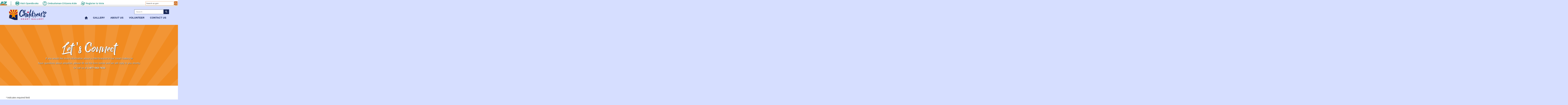

--- FILE ---
content_type: text/html; charset=utf-8
request_url: https://www.childrensheartgallery.org/contact-us?submitted%5Bchildren_interested_in%5D=Shawn%20P.
body_size: 11057
content:
<!DOCTYPE html>
<html lang="en" dir="ltr" prefix="content: http://purl.org/rss/1.0/modules/content/ dc: http://purl.org/dc/terms/ foaf: http://xmlns.com/foaf/0.1/ og: http://ogp.me/ns# rdfs: http://www.w3.org/2000/01/rdf-schema# sioc: http://rdfs.org/sioc/ns# sioct: http://rdfs.org/sioc/types# skos: http://www.w3.org/2004/02/skos/core# xsd: http://www.w3.org/2001/XMLSchema#">
<head>
  <link rel="profile" href="http://www.w3.org/1999/xhtml/vocab" />
  <meta name="viewport" content="width=device-width, initial-scale=1.0">
  <meta content="IE=edge,chrome=1" http-equiv="X-UA-Compatible" />
<meta http-equiv="Content-Type" content="text/html; charset=utf-8" />
<meta name="Generator" content="Drupal 7 (http://drupal.org)" />
<link rel="canonical" href="/contact-us" />
<link rel="shortlink" href="/node/399" />
<link rel="shortcut icon" href="https://www.childrensheartgallery.org/sites/all/themes/az_gov/favicon.ico" type="image/vnd.microsoft.icon" />
<link rel="apple-touch-icon" href="https://www.childrensheartgallery.org/sites/default/files/azchg_logo_appicon.png" type="image/png" />
  <title>Contact Us | The Children&#039;s Heart Gallery</title>
  <link type="text/css" rel="stylesheet" href="https://www.childrensheartgallery.org/sites/default/files/css/css_lQaZfjVpwP_oGNqdtWCSpJT1EMqXdMiU84ekLLxQnc4.css" media="all" />
<link type="text/css" rel="stylesheet" href="https://www.childrensheartgallery.org/sites/default/files/css/css_WRn_chbrb5r_hKCpcKcuVNoLH480noI49eCdWWxzi48.css" media="all" />
<link type="text/css" rel="stylesheet" href="https://www.childrensheartgallery.org/sites/default/files/css/css_ksBWfOviRh3cbtVKOH8lZ4dNTyojZlYX_hqFTemRw-A.css" media="all" />
<link type="text/css" rel="stylesheet" href="https://www.childrensheartgallery.org/sites/default/files/css/css_jrqdtNeDE6bm1xAhUoGvZP_T8IUq3X3jTx8KZqOCAzo.css" media="all" />
<style>.media-list-thumbnails .form-type-checkbox{top:0;}
.view-media-default iframe{width:200px;height:140px;}
</style>
<link type="text/css" rel="stylesheet" href="https://www.childrensheartgallery.org/sites/default/files/css/css_Ijii_GD5j5AGAMxG616MLU99fkje6JiAaTFvhF5xBFw.css" media="all" />
<style>.honeypot-textfield{display:none !important;}
</style>
<link type="text/css" rel="stylesheet" href="https://www.childrensheartgallery.org/sites/default/files/css/css_2j-vZdsuJljJx0Kbyk3tndI2SdGThB0YS1hQjjdeiOk.css" media="all" />
<link type="text/css" rel="stylesheet" href="https://www.childrensheartgallery.org/sites/all/modules/custom/az_site_sliver/css/sliver.css?t6aj8r" media="all" />
<link type="text/css" rel="stylesheet" href="https://static.az.gov/sliver/css/sliver.css" media="all" />
<style>.system-themes-list-disabled,#system-themes-admin-form{display:none;}
</style>
<link type="text/css" rel="stylesheet" href="https://www.childrensheartgallery.org/sites/default/files/css/css_WnKm602YHdKsPzIevotfJ98v77uUt8qKF-WVu5uP3zY.css" media="all" />
<link type="text/css" rel="stylesheet" href="https://cdn.jsdelivr.net/npm/bootstrap@3.4.1/dist/css/bootstrap.min.css" media="all" />
<link type="text/css" rel="stylesheet" href="https://cdn.jsdelivr.net/npm/@unicorn-fail/drupal-bootstrap-styles@0.0.2/dist/3.3.1/7.x-3.x/drupal-bootstrap.min.css" media="all" />
<link type="text/css" rel="stylesheet" href="https://www.childrensheartgallery.org/sites/default/files/css/css_qvK6Yf0rbnnrDaixtjRDfrQthdbWrLzHpRI7aCTYkQ0.css" media="all" />
<link type="text/css" rel="stylesheet" href="https://www.childrensheartgallery.org/sites/default/files/css/css_0M9OMAIvIrYnoZmSUPWoSe7fORCUHLS06uV0Wdin2YU.css" media="(min-width:600px)" />
<link type="text/css" rel="stylesheet" href="https://www.childrensheartgallery.org/sites/default/files/css/css_xsiBtt2AHKVK-jVHTUUCNBNkSurTvwRls-lCL5CZ0Rw.css" media="(min-width:768px)" />
<link type="text/css" rel="stylesheet" href="https://www.childrensheartgallery.org/sites/default/files/css/css_GclIRYO9mLEEA2Qzh1vwOcQ8crXFJdXzW9nffKwPrD0.css" media="(min-width:920px)" />
<link type="text/css" rel="stylesheet" href="https://www.childrensheartgallery.org/sites/default/files/css/css_YYjwWT9urA4DsqI1ipsEfRU-9s7gVn2Yuw_VR_hG428.css" media="(min-width:1240px)" />
<link type="text/css" rel="stylesheet" href="https://www.childrensheartgallery.org/sites/default/files/css_injector/css_injector_4.css?t6aj8r" media="all" />
<link type="text/css" rel="stylesheet" href="https://www.childrensheartgallery.org/sites/default/files/css_injector/css_injector_8.css?t6aj8r" media="all" />
<link type="text/css" rel="stylesheet" href="https://www.childrensheartgallery.org/sites/default/files/css_injector/css_injector_9.css?t6aj8r" media="all" />
<link type="text/css" rel="stylesheet" href="https://www.childrensheartgallery.org/sites/default/files/css_injector/css_injector_10.css?t6aj8r" media="all" />
<link type="text/css" rel="stylesheet" href="https://www.childrensheartgallery.org/sites/default/files/css_injector/css_injector_23.css?t6aj8r" media="all" />
<link type="text/css" rel="stylesheet" href="https://www.childrensheartgallery.org/sites/default/files/css_injector/css_injector_27.css?t6aj8r" media="all" />
<link type="text/css" rel="stylesheet" href="https://www.childrensheartgallery.org/sites/default/files/css_injector/css_injector_29.css?t6aj8r" media="all" />
<link type="text/css" rel="stylesheet" href="https://www.childrensheartgallery.org/sites/default/files/css_injector/css_injector_30.css?t6aj8r" media="all" />
<link type="text/css" rel="stylesheet" href="https://www.childrensheartgallery.org/sites/default/files/css_injector/css_injector_41.css?t6aj8r" media="all" />
<link type="text/css" rel="stylesheet" href="https://www.childrensheartgallery.org/sites/default/files/css_injector/css_injector_43.css?t6aj8r" media="all" />
  <!-- HTML5 element support for IE6-8 -->
  <!--[if lt IE 9]>
    <script src="https://cdn.jsdelivr.net/html5shiv/3.7.3/html5shiv-printshiv.min.js"></script>
  <![endif]-->
  <script src="//ajax.googleapis.com/ajax/libs/jquery/2.2.4/jquery.min.js"></script>
<script>window.jQuery || document.write("<script src='/sites/all/modules/contrib/jquery_update/replace/jquery/2.2/jquery.min.js'>\x3C/script>")</script>
<script src="https://www.childrensheartgallery.org/sites/default/files/js/js_GOikDsJOX04Aww72M-XK1hkq4qiL_1XgGsRdkL0XlDo.js"></script>
<script src="https://www.childrensheartgallery.org/sites/default/files/js/js_jqcd9ExkUWPGj7auvSo-GrzhZWjVxlDmMkRaDHKEaNQ.js"></script>
<script src="https://cdn.jsdelivr.net/npm/bootstrap@3.4.1/dist/js/bootstrap.min.js"></script>
<script src="https://www.childrensheartgallery.org/sites/default/files/js/js_ceM0xrU3bVd6HMo5O5-d7UoW0IM6B-MXEatKA_5drlI.js"></script>
<script src="https://www.childrensheartgallery.org/sites/default/files/js/js_RgE7dzr07AW7QBzLNr9gmnv6iH1D7G36Ay1iC_76rqk.js"></script>
<script src="https://www.googletagmanager.com/gtag/js?id=UA-73532805-1"></script>
<script>window.dataLayer = window.dataLayer || [];function gtag(){dataLayer.push(arguments)};gtag("js", new Date());gtag("config", "UA-73532805-1", {"groups":"default","anonymize_ip":true});gtag("config", "G-WYCF3ZJQV0", {"groups":"default","anonymize_ip":true});</script>
<script src="https://www.childrensheartgallery.org/sites/all/modules/custom/az_site_sliver/js/sliver.js?t6aj8r"></script>
<script src="https://static.az.gov/sliver/js/sliver.js"></script>
<script src="https://www.childrensheartgallery.org/sites/default/files/js/js_tohoW3twjd_OSPfKXmVI7MehgV6-owA0T9aRVyG2VmA.js"></script>
<script src="https://www.childrensheartgallery.org/sites/default/files/js/js_p459evxXxPUX-E8tD80FggANdcWyn8NzT2Q_g2IJ4oI.js"></script>
<script src="https://www.childrensheartgallery.org/sites/default/files/js/js_ZA7Xjo9kI_rU0SJp_8u4VbawHwll6JEb3kByQj-gXxk.js"></script>
<script src="https://www.childrensheartgallery.org/sites/default/files/js_injector/js_injector_1.js?t6aj8r"></script>
<script src="https://www.childrensheartgallery.org/sites/default/files/js_injector/js_injector_3.js?t6aj8r"></script>
<script src="https://www.childrensheartgallery.org/sites/default/files/js_injector/js_injector_4.js?t6aj8r"></script>
<script>jQuery.extend(Drupal.settings, {"basePath":"\/","pathPrefix":"","setHasJsCookie":0,"ajaxPageState":{"theme":"az_gov","theme_token":"MswIAUGAISJdV7LjH3dXfaJfe_kWB5ReM0WICnScHtc","jquery_version":"2.2","jquery_version_token":"pF2OEwTGWNu2RI4YUh1HJFurLZQusHPVOJHBze1-_DU","js":{"sites\/all\/modules\/contrib\/extlink_extra\/extlink_extra.js":1,"sites\/all\/themes\/bootstrap\/js\/bootstrap.js":1,"\/\/ajax.googleapis.com\/ajax\/libs\/jquery\/2.2.4\/jquery.min.js":1,"0":1,"misc\/jquery-extend-3.4.0.js":1,"misc\/jquery-html-prefilter-3.5.0-backport.js":1,"misc\/jquery.once.js":1,"misc\/drupal.js":1,"sites\/all\/modules\/contrib\/jquery_update\/js\/jquery_browser.js":1,"sites\/all\/libraries\/chosen\/chosen.jquery.min.js":1,"sites\/all\/modules\/contrib\/jquery_update\/replace\/ui\/external\/jquery.cookie.js":1,"sites\/all\/modules\/contrib\/jquery_update\/replace\/jquery.form\/4\/jquery.form.min.js":1,"misc\/form-single-submit.js":1,"misc\/ajax.js":1,"sites\/all\/modules\/contrib\/jquery_update\/js\/jquery_update.js":1,"https:\/\/cdn.jsdelivr.net\/npm\/bootstrap@3.4.1\/dist\/js\/bootstrap.min.js":1,"sites\/all\/modules\/contrib\/google_cse\/google_cse.js":1,"sites\/all\/modules\/custom\/wysiwyg_accordion\/wysiwyg_accordion.js":1,"sites\/all\/modules\/contrib\/extlink\/extlink.js":1,"sites\/all\/libraries\/colorbox\/jquery.colorbox-min.js":1,"sites\/all\/modules\/contrib\/colorbox\/js\/colorbox.js":1,"sites\/all\/modules\/contrib\/colorbox\/styles\/default\/colorbox_style.js":1,"sites\/all\/modules\/contrib\/colorbox\/js\/colorbox_load.js":1,"sites\/all\/modules\/contrib\/colorbox\/js\/colorbox_inline.js":1,"sites\/all\/modules\/contrib\/captcha\/captcha.js":1,"sites\/all\/modules\/contrib\/webform\/js\/webform.js":1,"sites\/all\/modules\/contrib\/views\/js\/base.js":1,"sites\/all\/themes\/bootstrap\/js\/misc\/_progress.js":1,"sites\/all\/modules\/custom\/menu_block_placement\/modules\/mbp_defaults\/mbp_defaults.js":1,"sites\/all\/modules\/contrib\/views\/js\/ajax_view.js":1,"sites\/all\/modules\/contrib\/google_analytics\/googleanalytics.js":1,"https:\/\/www.googletagmanager.com\/gtag\/js?id=UA-73532805-1":1,"1":1,"sites\/all\/modules\/custom\/az_site_sliver\/js\/sliver.js":1,"https:\/\/static.az.gov\/sliver\/js\/sliver.js":1,"sites\/all\/modules\/contrib\/chosen\/chosen.js":1,"sites\/all\/themes\/az_gov\/js\/global.js":1,"sites\/all\/themes\/az_gov\/js\/accessibility.js":1,"sites\/all\/themes\/bootstrap\/js\/misc\/ajax.js":1,"sites\/all\/themes\/bootstrap\/js\/modules\/views\/js\/ajax_view.js":1,"sites\/default\/files\/js_injector\/js_injector_1.js":1,"sites\/default\/files\/js_injector\/js_injector_3.js":1,"sites\/default\/files\/js_injector\/js_injector_4.js":1},"css":{"modules\/system\/system.base.css":1,"sites\/all\/libraries\/chosen\/chosen.css":1,"sites\/all\/modules\/contrib\/chosen\/css\/chosen-drupal.css":1,"modules\/field\/theme\/field.css":1,"sites\/all\/modules\/contrib\/google_cse\/google_cse.css":1,"modules\/node\/node.css":1,"sites\/all\/modules\/custom\/wysiwyg_accordion\/wysiwyg_accordion.css":1,"sites\/all\/modules\/contrib\/extlink\/extlink.css":1,"sites\/all\/modules\/contrib\/views\/css\/views.css":1,"sites\/all\/modules\/contrib\/colorbox\/styles\/default\/colorbox_style.css":1,"sites\/all\/modules\/contrib\/ctools\/css\/ctools.css":1,"0":1,"1":1,"sites\/all\/modules\/contrib\/panels\/css\/panels.css":1,"2":1,"sites\/all\/modules\/contrib\/webform\/css\/webform.css":1,"sites\/default\/files\/css\/follow.css":1,"sites\/all\/modules\/custom\/az_site_sliver\/css\/sliver.css":1,"https:\/\/static.az.gov\/sliver\/css\/sliver.css":1,"3":1,"sites\/all\/libraries\/fontawesome\/css\/font-awesome.css":1,"https:\/\/cdn.jsdelivr.net\/npm\/bootstrap@3.4.1\/dist\/css\/bootstrap.min.css":1,"https:\/\/cdn.jsdelivr.net\/npm\/@unicorn-fail\/drupal-bootstrap-styles@0.0.2\/dist\/3.3.1\/7.x-3.x\/drupal-bootstrap.min.css":1,"sites\/all\/themes\/az_gov\/css\/contextual.css":1,"sites\/all\/themes\/az_gov\/css\/colors.css":1,"sites\/all\/themes\/az_gov\/css\/reset.css":1,"sites\/all\/themes\/az_gov\/css\/global.css":1,"sites\/all\/themes\/az_gov\/css\/nodes.css":1,"sites\/all\/themes\/az_gov\/css\/min-600.css":1,"sites\/all\/themes\/az_gov\/css\/min-768.css":1,"sites\/all\/themes\/az_gov\/css\/min-920.css":1,"sites\/all\/themes\/az_gov\/css\/min-1240.css":1,"sites\/default\/files\/css_injector\/css_injector_4.css":1,"sites\/default\/files\/css_injector\/css_injector_8.css":1,"sites\/default\/files\/css_injector\/css_injector_9.css":1,"sites\/default\/files\/css_injector\/css_injector_10.css":1,"sites\/default\/files\/css_injector\/css_injector_23.css":1,"sites\/default\/files\/css_injector\/css_injector_27.css":1,"sites\/default\/files\/css_injector\/css_injector_29.css":1,"sites\/default\/files\/css_injector\/css_injector_30.css":1,"sites\/default\/files\/css_injector\/css_injector_41.css":1,"sites\/default\/files\/css_injector\/css_injector_43.css":1}},"colorbox":{"opacity":"0.85","current":"{current} of {total}","previous":"\u00ab Prev","next":"Next \u00bb","close":"Close","maxWidth":"98%","maxHeight":"98%","fixed":true,"mobiledetect":true,"mobiledevicewidth":"480px","file_public_path":"\/sites\/default\/files","specificPagesDefaultValue":"admin*\nimagebrowser*\nimg_assist*\nimce*\nnode\/add\/*\nnode\/*\/edit\nprint\/*\nprintpdf\/*\nsystem\/ajax\nsystem\/ajax\/*"},"googleCSE":{"cx":"","language":"","resultsWidth":600,"domain":"www.google.com"},"chosen":{"selector":".chosen-select","minimum_single":0,"minimum_multiple":0,"minimum_width":200,"options":{"allow_single_deselect":false,"disable_search":false,"disable_search_threshold":0,"search_contains":true,"placeholder_text_multiple":"Choose some options","placeholder_text_single":"Choose an option","no_results_text":"No results match","inherit_select_classes":true}},"urlIsAjaxTrusted":{"\/contact-us?submitted%5Bchildren_interested_in%5D=Shawn%20P.":true,"\/views\/ajax":true},"views":{"ajax_path":"\/views\/ajax","ajaxViews":{"views_dom_id:7bcef65fcd93bb3d432cbad92a379d11":{"view_name":"mbp_11","view_display_id":"block","view_args":"588","view_path":"node\/399","view_base_path":null,"view_dom_id":"7bcef65fcd93bb3d432cbad92a379d11","pager_element":0}}},"extlink":{"extTarget":"_blank","extClass":"ext","extLabel":"(link is external)","extImgClass":0,"extSubdomains":0,"extExclude":"","extInclude":"\\.pdf","extCssExclude":"","extCssExplicit":"","extAlert":"_blank","extAlertText":{"value":"This link will take you to an external web site and you will be leaving this official .gov web site.","format":"basic_html"},"mailtoClass":0,"mailtoLabel":"(link sends e-mail)"},"extlink_extra":{"extlink_alert_type":"confirm","extlink_alert_timer":0,"extlink_alert_url":"\/now-leaving","extlink_cache_fix":0,"extlink_exclude_warning":"\\.pdf","extlink_508_fix":0,"extlink_508_text":" [external link]","extlink_url_override":0,"extlink_url_params":{"external_url":null,"back_url":null}},"googleanalytics":{"account":["UA-73532805-1","G-WYCF3ZJQV0"],"trackOutbound":1,"trackMailto":1,"trackDownload":1,"trackDownloadExtensions":"7z|aac|arc|arj|asf|asx|avi|bin|csv|doc(x|m)?|dot(x|m)?|exe|flv|gif|gz|gzip|hqx|jar|jpe?g|js|mp(2|3|4|e?g)|mov(ie)?|msi|msp|pdf|phps|png|ppt(x|m)?|pot(x|m)?|pps(x|m)?|ppam|sld(x|m)?|thmx|qtm?|ra(m|r)?|sea|sit|tar|tgz|torrent|txt|wav|wma|wmv|wpd|xls(x|m|b)?|xlt(x|m)|xlam|xml|z|zip","trackColorbox":1},"bootstrap":{"anchorsFix":1,"anchorsSmoothScrolling":1,"formHasError":1,"popoverEnabled":1,"popoverOptions":{"animation":1,"html":0,"placement":"right","selector":"","trigger":"click","triggerAutoclose":1,"title":"","content":"","delay":0,"container":"body"},"tooltipEnabled":1,"tooltipOptions":{"animation":1,"html":0,"placement":"auto left","selector":"","trigger":"hover focus","delay":0,"container":"body"}}});</script>
</head>
<body class="html not-front not-logged-in no-sidebars page-node page-node- page-node-399 node-type-basic-page">
<!-- Google Tag Manager -->
<noscript><iframe src="//www.googletagmanager.com/ns.html?id=GTM-NSQ6RLQ" height="0" width="0" style="display:none;visibility:hidden"></iframe></noscript>
<script type="text/javascript">(function(w,d,s,l,i){w[l]=w[l]||[];w[l].push({'gtm.start':new Date().getTime(),event:'gtm.js'});var f=d.getElementsByTagName(s)[0];var j=d.createElement(s);var dl=l!='dataLayer'?'&l='+l:'';j.src='//www.googletagmanager.com/gtm.js?id='+i+dl;j.type='text/javascript';j.async=true;f.parentNode.insertBefore(j,f);})(window,document,'script','dataLayer','GTM-NSQ6RLQ');</script>
<!-- End Google Tag Manager -->
  <div id="skip-link" role="navigation" aria-label="skip-link">
    <a href="#main-content" class="element-invisible element-focusable">Skip to main content</a>
  </div>
    <div id="page">
    <div id="zone-users" class="zone" role="complementary">

          <section class="sliver">
  <div class="container">
    <nav class="sliver-components">
      <ul class="sliver-nav">
        <li class="sliver-item state-logo"><a href="https://az.gov" target="_blank"><span class="sr-only">State of Arizona</span></a></li>
        <li class="sliver-item state-services openbooks"><a href="https://openbooks.az.gov/" target="_blank"><span class="main-text"><span class="mobilehide">Visit </span>OpenBooks</span></a></li>
        <li class="sliver-item state-services ombudsman"><a href="https://www.azoca.gov/" target="_blank"><span class="main-text"><span class="mobilehide">Ombudsman </span>Citizens Aide</span></a></li>
        <li class="sliver-item state-services vote"><a href="https://azsos.gov/elections/voters/register-vote-update-voter-information/registerupdate-vote/" target="_blank"><span class="main-text"><span class="mobilehide">Register to </span>Vote</span></a></li>
      </ul>
      <section class="search-bar">
        <input type="text" name="search" id="searchinput" placeholder="Search az.gov">
        <input type="submit" id="searchsubmit" value="click" onclick="msg()"/>
      </section>
    </nav>
  </div>
</section>
    
    
  </div>
<div id="zone-branding" class="zone" role="navigation" aria-labelledby="zone-branding">
    <div id="region-branding" class="clearfix">
              <div class="site-details clearfix">
                      <a class="logo" href="/">
              <img src="https://www.childrensheartgallery.org/sites/default/files/CHG-logo_2.png"
                   alt="The Children's Heart Gallery Logo">
            </a>
          
                      <div class="site-info">
                              <div class="site-name">
                    <a  href="/">
                      The Children's Heart Gallery                    </a>
                </div>
                                        </div>
                  </div>
                      <div class="region region-branding">
    

<div id="block-search-form"  class="block block-search" aria-label="block-search-form">
<div class="block-inner clearfix">
      
  <div class="content" >
    <form class="form-search content-search" action="/contact-us?submitted%5Bchildren_interested_in%5D=Shawn%20P." method="post" id="search-block-form" accept-charset="UTF-8"><div><div title = "Search">
        <div class="input-group"><input title="Search" placeholder="Search" class="form-control form-text" type="text" id="edit-search-block-form--2" name="search_block_form" value="" size="15" maxlength="128" /><span class="input-group-btn"><button type="submit" class="btn btn-primary"><span class="icon glyphicon glyphicon-search" aria-hidden="true"></span>
</button></span></div><div class="form-actions form-wrapper form-group" id="edit-actions--2"><button class="element-invisible btn btn-primary form-submit" type="submit" id="edit-submit--2" name="op" value="Search">Search</button>
</div><input type="hidden" name="form_build_id" value="form-e4YmHzyfpRcR2Koq5i01iTsidGFkzS9JKglRiNxHR6w" />
<input type="hidden" name="form_id" value="search_block_form" />
</div>
</div></form>
  </div>
</div>
</div>
  </div>
          </div>
    <a href="#" id="mobile-menu">
    </a>
            <div class="region region-menu">
    

<section id="block-system-main-menu"  class="block block-system block-menu" aria-label="Main menu">
<div class="block-inner clearfix">
        <h2 class="block-title">Main menu</h2>
    
  <div class="content" >
    <ul class="menu nav"><li class="first leaf menu-li-home" aria-label="Home"><a href="/" title="Home">Home</a></li>
<li class="leaf menu-li-gallery" aria-label="Gallery"><a href="/gallery" title="">Gallery</a></li>
<li class="leaf menu-li-about-us" aria-label="About Us"><a href="/about">About Us</a></li>
<li class="leaf menu-li-volunteer" aria-label="Volunteer"><a href="/volunteer" title="">Volunteer</a></li>
<li class="last collapsed active-trail active menu-li-contact-us" aria-label="Contact Us"><a href="/contact-us" title="" class="active-trail active">Contact Us</a></li>
</ul>
  </div>
</div>
</section>
  </div>
    </div>
  <div id="zone-header" class="zone" role="navigation" aria-labelledby="zone-header">
                <div class="region region-header-second">
    

<div id="block-delta-blocks-breadcrumb"  class="block block-delta-blocks" aria-label="block-delta-blocks-breadcrumb">
<div class="block-inner clearfix">
      
  <div class="content" >
    <div id="breadcrumb" class="clearfix"><ul class="breadcrumb"><li class="depth-1 odd first"><a href="/">Home</a></li><li class="depth-2 even last"><a href="/contact-us" class="active">Contact Us</a></li></ul></div>
  </div>
</div>
</div>
  </div>
          </div>
<div id="zone-content" class="zone" role="main">
  <a name="main-content"></a>


  <div id="preface-group" class="clearfix">
              </div>

  
  <div id="content-wrapper" class="clearfix">


    

    <div id="content" class=" main-region contextual-links-region ">
      <div id="region-content" class="content">

        <h1 id="page-title"  class="screen-reader-only" aria-label="Contact Us" >Contact Us</h1>

        
                  <div class="region region-content">
    

<div id="block-block-25"  class="block block-block" aria-label="block-block-25">
<div class="block-inner clearfix">
      
  <div class="content" >
    <div class="wpb-wraper wpb-wraper-contact-us-banner"> <div class="wpb-container"><h1 style="text-shadow: 1px 1px 2px #000000;">Let 's Connect</h1><p style="text-shadow: 1px 1px 2px #000000;">If you would like more information about a child featured in our Heart Gallery or<br />have questions about adoption, please fill out the form below and we will reply to you shortly.<br />Or call us at <strong>1-877-543-7633</strong></p></div></div>
  </div>
</div>
</div>


<div id="block-block-35"  class="block block-block" aria-label="block-block-35">
<div class="block-inner clearfix">
      
  <div class="content" >
    <p><div class="view view-contact-us-chg view-id-contact_us_chg view-display-id-block view-dom-id-f5a38a27f5ad8812be153b5807b62e0d total-results-1">
        
  
  
      <div class="view-content">
        <div class="views-row views-row-1 views-row-odd views-row-first views-row-last">
      
  <div class="views-field views-field-webform-form-body">        <span class="field-content"><form class="webform-client-form webform-client-form-403" action="/contact-us?submitted%5Bchildren_interested_in%5D=Shawn%20P." method="post" id="webform-client-form-403" accept-charset="UTF-8"><div><div class="webform-progressbar">
  

  
  </div>
<div class="form-item webform-component webform-component-markup webform-component--required-field form-group form-item form-type-markup form-group"><p>* Indicates required field</p></div><div class="col-md-6 form-item webform-component webform-component-textfield webform-component--first-name form-group form-item form-item-submitted-first-name form-type-textfield form-group"> <label class="control-label" for="edit-submitted-first-name">First Name <span class="form-required" title="This field is required.">*</span></label>
<input required="required" class="form-control form-text required" type="text" id="edit-submitted-first-name" name="submitted[first_name]" value="" size="60" maxlength="128" /></div><div class="col-md-6 form-item webform-component webform-component-textfield webform-component--last-name form-group form-item form-item-submitted-last-name form-type-textfield form-group"> <label class="control-label" for="edit-submitted-last-name">Last Name <span class="form-required" title="This field is required.">*</span></label>
<input required="required" class="form-control form-text required" type="text" id="edit-submitted-last-name" name="submitted[last_name]" value="" size="60" maxlength="128" /></div><div class="col-md-6 form-item webform-component webform-component-textfield webform-component--mailing-address form-group form-item form-item-submitted-mailing-address form-type-textfield form-group"> <label class="control-label" for="edit-submitted-mailing-address">Mailing Address <span class="form-required" title="This field is required.">*</span></label>
<input required="required" class="form-control form-text required" type="text" id="edit-submitted-mailing-address" name="submitted[mailing_address]" value="" size="60" maxlength="128" /></div><div class="col-md-6 form-item webform-component webform-component-textfield webform-component--city form-group form-item form-item-submitted-city form-type-textfield form-group"> <label class="control-label" for="edit-submitted-city">City <span class="form-required" title="This field is required.">*</span></label>
<input required="required" class="form-control form-text required" type="text" id="edit-submitted-city" name="submitted[city]" value="" size="60" maxlength="128" /></div><div class="col-md-6 form-item webform-component webform-component-select webform-component--state-1 form-group form-item form-item-submitted-state-1 form-type-select form-group"> <label class="control-label" for="edit-submitted-state-1">State <span class="form-required" title="This field is required.">*</span></label>
<select required="required" class="form-control form-select required" id="edit-submitted-state-1" name="submitted[state_1]"><option value="" selected="selected">- Select -</option><option value="AL">Alabama</option><option value="AK">Alaska</option><option value="AS">American Samoa</option><option value="AZ">Arizona</option><option value="AR">Arkansas</option><option value="CA">California</option><option value="CO">Colorado</option><option value="CT">Connecticut</option><option value="DE">Delaware</option><option value="DC">District of Columbia</option><option value="FL">Florida</option><option value="GA">Georgia</option><option value="GU">Guam</option><option value="HI">Hawaii</option><option value="ID">Idaho</option><option value="IL">Illinois</option><option value="IN">Indiana</option><option value="IA">Iowa</option><option value="KS">Kansas</option><option value="KY">Kentucky</option><option value="LA">Louisiana</option><option value="ME">Maine</option><option value="MH">Marshall Islands</option><option value="MD">Maryland</option><option value="MA">Massachusetts</option><option value="MI">Michigan</option><option value="MN">Minnesota</option><option value="MS">Mississippi</option><option value="MO">Missouri</option><option value="MT">Montana</option><option value="NE">Nebraska</option><option value="NV">Nevada</option><option value="NH">New Hampshire</option><option value="NJ">New Jersey</option><option value="NM">New Mexico</option><option value="NY">New York</option><option value="NC">North Carolina</option><option value="ND">North Dakota</option><option value="MP">Northern Marianas Islands</option><option value="OH">Ohio</option><option value="OK">Oklahoma</option><option value="OR">Oregon</option><option value="PW">Palau</option><option value="PA">Pennsylvania</option><option value="PR">Puerto Rico</option><option value="RI">Rhode Island</option><option value="SC">South Carolina</option><option value="SD">South Dakota</option><option value="TN">Tennessee</option><option value="TX">Texas</option><option value="UT">Utah</option><option value="VT">Vermont</option><option value="VI">Virgin Islands</option><option value="VA">Virginia</option><option value="WA">Washington</option><option value="WV">West Virginia</option><option value="WI">Wisconsin</option><option value="WY">Wyoming</option></select></div><div class="col-md-6 form-item webform-component webform-component-textfield webform-component--zip-code form-group form-item form-item-submitted-zip-code form-type-textfield form-group"> <label class="control-label" for="edit-submitted-zip-code">Zip Code <span class="form-required" title="This field is required.">*</span></label>
<input required="required" class="form-control form-text required" type="text" id="edit-submitted-zip-code" name="submitted[zip_code]" value="" size="60" maxlength="5" /></div><div class="col-md-6 form-item webform-component webform-component-email webform-component--email-address form-group form-item form-item-submitted-email-address form-type-webform-email form-group"> <label class="control-label" for="edit-submitted-email-address">Email Address <span class="form-required" title="This field is required.">*</span></label>
<input required="required" class="email form-control form-text form-email required" type="email" id="edit-submitted-email-address" name="submitted[email_address]" size="60" /></div><div class="col-md-6 form-item webform-component webform-component-textfield webform-component--telephone-number form-group form-item form-item-submitted-telephone-number form-type-textfield form-group"> <label class="control-label" for="edit-submitted-telephone-number">Telephone Number <span class="form-required" title="This field is required.">*</span></label>
<input required="required" class="form-control form-text required" type="text" id="edit-submitted-telephone-number" name="submitted[telephone_number]" value="" size="60" maxlength="128" /></div><div class="col-md-6 form-item webform-component webform-component-select webform-component--home-study form-group form-item form-item-submitted-home-study form-type-select form-group"> <label class="control-label" for="edit-submitted-home-study">I have a current adoption home study for my state <span class="form-required" title="This field is required.">*</span></label>
<select required="required" class="form-control form-select required" id="edit-submitted-home-study" name="submitted[home_study]"><option value="" selected="selected">Select</option><option value="Yes">Yes</option><option value="No">No</option></select></div><div class="col-md-6 form-item webform-component webform-component-select webform-component--licensing-worker form-group form-item form-item-submitted-licensing-worker form-type-select form-group"> <label class="control-label" for="edit-submitted-licensing-worker">I am a licensing worker inquiring on behalf of a family <span class="form-required" title="This field is required.">*</span></label>
<select required="required" class="form-control form-select required" id="edit-submitted-licensing-worker" name="submitted[licensing_worker]"><option value="" selected="selected">Select</option><option value="Yes">Yes</option><option value="No">No</option></select></div><div class="col-md-6 form-item webform-component webform-component-textfield webform-component--licensing-workers-first-and-last-name form-group form-item form-item-submitted-licensing-workers-first-and-last-name form-type-textfield form-group"> <label class="control-label" for="edit-submitted-licensing-workers-first-and-last-name">Licensing worker's first and last name <span class="form-required" title="This field is required.">*</span></label>
<input required="required" class="form-control form-text required" type="text" id="edit-submitted-licensing-workers-first-and-last-name" name="submitted[licensing_workers_first_and_last_name]" value="" size="60" maxlength="128" /><div class="help-block">Please type in the first and last name of your licensing worker. If you do not have one, please put N/A.</div></div><div class="col-md-6 form-item webform-component webform-component-textfield webform-component--licensing-workers-email form-group form-item form-item-submitted-licensing-workers-email form-type-textfield form-group"> <label class="control-label" for="edit-submitted-licensing-workers-email">Licensing worker's email <span class="form-required" title="This field is required.">*</span></label>
<input required="required" class="form-control form-text required" type="text" id="edit-submitted-licensing-workers-email" name="submitted[licensing_workers_email]" value="" size="60" maxlength="128" /><div class="help-block">Please type in the email address of your licensing worker. If you do not have one, put N/A.</div></div><div class="col-md-12 form-item webform-component webform-component-textfield webform-component--licensing-agency form-group form-item form-item-submitted-licensing-agency form-type-textfield form-group"> <label class="control-label" for="edit-submitted-licensing-agency">Licensing Agency <span class="form-required" title="This field is required.">*</span></label>
<input required="required" class="form-control form-text required" type="text" id="edit-submitted-licensing-agency" name="submitted[licensing_agency]" value="" size="60" maxlength="128" /><div class="help-block">Please type the name of your licensing agency. If you do not have one, please put N/A.</div></div><div class="col-md-12 form-item webform-component webform-component-textarea webform-component--children-interested-in form-group form-item form-item-submitted-children-interested-in form-type-textarea form-group"> <label class="control-label" for="edit-submitted-children-interested-in">Child(ren) I am interested in</label>
<div class="form-textarea-wrapper"><textarea class="form-control form-textarea" id="edit-submitted-children-interested-in" name="submitted[children_interested_in]" cols="60" rows="5"></textarea></div></div><div class="col-md-12 form-item webform-component webform-component-textarea webform-component--how-did-you-hear-about-the-chg form-group form-item form-item-submitted-how-did-you-hear-about-the-chg form-type-textarea form-group"> <label class="control-label" for="edit-submitted-how-did-you-hear-about-the-chg">How did you hear about the Children's Heart Gallery</label>
<div class="form-textarea-wrapper"><textarea class="form-control form-textarea" id="edit-submitted-how-did-you-hear-about-the-chg" name="submitted[how_did_you_hear_about_the_chg]" cols="60" rows="5"></textarea></div></div><input type="hidden" name="details[sid]" />
<input type="hidden" name="details[page_num]" value="1" />
<input type="hidden" name="details[page_count]" value="1" />
<input type="hidden" name="details[finished]" value="0" />
<input type="hidden" name="form_build_id" value="form-ot-ZSqxaY27zpnaX7_akki79lJRBqONpJtrnQfHhyo8" />
<input type="hidden" name="form_id" value="webform_client_form_403" />
<input type="hidden" name="honeypot_time" value="1765365970" />
<div class="honeypot-textfield"><div class="form-item form-item-honeypot form-type-textfield form-group"> <label class="control-label" for="edit-honeypot">Leave this field blank</label>
<input autocomplete="off" class="form-control form-text" type="text" id="edit-honeypot" name="honeypot" value="" size="20" maxlength="128" /></div></div><div class="captcha"><input type="hidden" name="captcha_sid" value="15882185" />
<input type="hidden" name="captcha_token" value="b67b98f7984a0b19159ef52dd21926e6" />
<img typeof="foaf:Image" class="img-responsive" src="/image_captcha?sid=15882185&amp;ts=1765365970" width="270" height="72" alt="Image CAPTCHA" title="Image CAPTCHA" /><div class="form-item form-item-captcha-response form-type-textfield form-group"> <label class="control-label" for="edit-captcha-response">What code is in the image? <span class="form-required" title="This field is required.">*</span></label>
<input class="form-control form-text required" type="text" id="edit-captcha-response" name="captcha_response" value="" size="15" maxlength="128" /><div class="help-block">Enter the characters shown in the image.</div></div></div><div class="form-actions"><button class="webform-submit button-primary btn btn-primary form-submit" type="submit" name="op" value="Submit">Submit</button>
</div></div></form></span>  </div>  </div>
    </div>
  
  
  
  
  
  
</div></p>
  </div>
</div>
</div>


<div id="block-system-main"  class="block block-system" aria-label="block-system-main">
<div class="block-inner clearfix">
      
  <div class="content" >
    <div id="node-399" class="node node-basic-page">
  <div class="node-inner node-content">

    
    <div class="content">
                  <div class="field field-name-body field-type-text-with-summary field-label-hidden"><div class="field-items"><div class="field-item even" property="content:encoded"><p> </p><p> </p><p> </p></div></div></div>          </div>

    
  </div>
</div>

  </div>
</div>
</div>
  </div>

      </div>
    </div>


      </div>

  <div id="postscript-group" class="single-postscript clearfix">
                  </div>

</div>
<div id="zone-footer" class="zone" role="contentinfo" aria-labelledby="footer-first-contact region-footer-second">
    
    <div id="footer-first-contact" class="clearfix " aria-labelledby="footer-state-seal ">
    <div id="footer-state-seal" class="content clearfix">
        <div class="footer-wrapper">
                            <img src="/sites/all/themes/az_gov/img/ArizonaOfficialSeal.png" alt="Arizona State Seal" id="state-seal" />
                    </div>
    </div>

    <!--  <div id="footer-spacer"></div>-->
    </div>

            <div id="region-footer-second">
              <div class="region region-footer-second">
    

<div id="block-block-34"  class="block block-block" aria-label="block-block-34">
<div class="block-inner clearfix">
      
  <div class="content" >
    <p><img alt="Arizona Children's Heart Gallery" id="chg-logo" src="/sites/default/files//AZDCS-HeartGallery_Logo_short.png" /></p>
  </div>
</div>
</div>


<div id="block-block-3"  class="block block-block" aria-label="block-block-3">
<div class="block-inner clearfix">
      
  <div class="content" >
    <div id="footer-sm"><div id="row"><div class="col-sm-8"><div id="footer-copyright"><a href="https://dcs.az.gov/"><strong>Arizona Department of Child Safety</strong></a><br />3003 N. Central Avenue Suite #108<br />Phoenix, AZ 85012<br /><a href="https://www.google.com/maps/place/Phoenix+Corporate+Center,+3003+N+Central+Ave+%23108,+Phoenix,+AZ+85012/@33.4822651,-112.0730822,19z/data=!4m5!3m4!1s0x872b125e6b9aba6f:0x4625c26b45e42e66!8m2!3d33.4826645!4d-112.0732533">Find in Google Maps</a><br /><br />© 2025 Arizona Department of Child Safety (DCS) All rights reserved.<br /> </div></div><div class="row-2"><div class="col-sm-4"><div class="sm-icon"><a class="sm-button" href="https://twitter.com/ArizonaDCS"><img alt="Visit Twitter" src="/sites/default/files/twitter-icon.png" /></a></div><div class="sm-icon"><a class="sm-button" href="https://www.instagram.com/arizonadcs"><img alt="Visit Instagram" src="/sites/default/files/instagram-icon.png" /></a></div><div class="sm-icon"><a class="sm-button" href="https://www.facebook.com/arizonadcs"><img alt="Visit Facebook" src="/sites/default/files/facebook-icon.png" /></a></div></div></div></div></div>
  </div>
</div>
</div>


<section id="block-menu-menu-footer-nav"  class="block block-menu" aria-label="&lt;none&gt;">
<div class="block-inner clearfix">
        <h2 class="block-title">&lt;none&gt;</h2>
    
  <div class="content" >
    <ul class="menu nav"><li class="first leaf menu-li-statewide-privacy-policy" aria-label="Statewide Privacy Policy"><a href="https://az.gov/policy/privacy" title="">Statewide Privacy Policy</a></li>
<li class="leaf menu-li-accessibility" aria-label="Accessibility"><a href="https://az.gov/policy/accessibility" title="">Accessibility</a></li>
<li class="leaf menu-li-site-map" aria-label="Site Map"><a href="/sitemap" title="">Site Map</a></li>
<li class="last leaf active-trail active menu-li-contact-us" aria-label="Contact Us"><a href="/contact-us" title="" class="active-trail active">Contact Us</a></li>
</ul>
  </div>
</div>
</section>
  </div>
        </div>
    </div>
</div>  <script src="https://www.childrensheartgallery.org/sites/default/files/js/js_AZ9y0PShar4GyPuQUcAgecHmIwX4TUOo0HFPa06mnF0.js"></script>
<script src="https://www.childrensheartgallery.org/sites/default/files/js/js_MRdvkC2u4oGsp5wVxBG1pGV5NrCPW3mssHxIn6G9tGE.js"></script>
</body>
</html>


--- FILE ---
content_type: text/css
request_url: https://www.childrensheartgallery.org/sites/default/files/css/css_2j-vZdsuJljJx0Kbyk3tndI2SdGThB0YS1hQjjdeiOk.css
body_size: 596
content:
input.webform-calendar{display:none;padding:3px;vertical-align:top;}html.js input.webform-calendar{display:inline;}.webform-container-inline label{display:inline;margin-right:1em;}.webform-container-inline div,.webform-container-inline div.form-item{display:inline;}.webform-container-inline div.description{display:block;}.webform-container-inline div.messages{display:block;float:left;}.webform-container-inline div.ajax-progress-bar div{display:inherit;}.webform-container-inline.webform-component-textarea label{vertical-align:top;}.webform-container-inline.webform-component-textarea .form-textarea-wrapper{display:inline-block;}fieldset.fieldset-invisible,fieldset.fieldset-invisible > legend{margin:0;padding:0;border:none;border-radius:0;background:inherit;position:static;color:inherit;height:auto;width:auto;font-family:inherit;text-indent:0;line-height:inherit;text-shadow:unset;top:0;right:0;bottom:0;left:0;}fieldset.fieldset-invisible > legend{font-weight:bold;font-size:0.929em;}fieldset.fieldset-invisible > div > div.form-item:last-child,fieldset.fieldset-invisible > table{margin-bottom:0;}.webform-component-textarea .grippie{display:block;}.webform-progressbar{width:90%;margin:0 auto;text-align:center;}.webform-progressbar-inner{height:1em;background-color:#74c421;height:3px;}.webform-progressbar-outer{position:relative;border:1px solid #356900;width:100%;height:3px;margin:0.35em -1px 2em;background-color:white;}.webform-progressbar-page{position:absolute;width:7px;height:7px;margin:-6px -4px;border:1px solid #356900;background-color:white;border-radius:5px;}.webform-progressbar-page.completed{background-color:#74c421;}.webform-progressbar-page.current{background-color:#74c421;}.webform-progressbar-page .webform-progressbar-page-number{display:none;}.webform-progressbar-page .webform-progressbar-page-label{position:relative;top:10px;margin:0 -10em;}
a.follow-link{display:block;height:30px;line-height:26px;background-position:0 0;background-repeat:no-repeat;padding-left:28px;padding-right:3px;}span.follow-link-wrapper a{float:left;}a.follow-link-facebook{background-image:url(/sites/all/modules/contrib/follow/icons/small/icon-facebook.png);}a.follow-link-instagram{background-image:url(/sites/all/modules/contrib/follow/icons/small/icon-instagram.png);}a.follow-link-googleplus{background-image:url(/sites/all/modules/contrib/follow/icons/small/icon-googleplus.png);}a.follow-link-myspace{background-image:url(/sites/all/modules/contrib/follow/icons/small/icon-myspace.png);}a.follow-link-virb{background-image:url(/sites/all/modules/contrib/follow/icons/small/icon-virb.png);}a.follow-link-bliptv{background-image:url(/sites/all/modules/contrib/follow/icons/small/icon-bliptv.png);}a.follow-link-lastfm{background-image:url(/sites/all/modules/contrib/follow/icons/small/icon-lastfm.png);}a.follow-link-youtube{background-image:url(/sites/all/modules/contrib/follow/icons/small/icon-youtube.png);}a.follow-link-twitter{background-image:url(/sites/all/modules/contrib/follow/icons/small/icon-twitter.png);}a.follow-link-picasa{background-image:url(/sites/all/modules/contrib/follow/icons/small/icon-picasa.png);}a.follow-link-flickr{background-image:url(/sites/all/modules/contrib/follow/icons/small/icon-flickr.png);}a.follow-link-vimeo{background-image:url(/sites/all/modules/contrib/follow/icons/small/icon-vimeo.png);}a.follow-link-linkedin{background-image:url(/sites/all/modules/contrib/follow/icons/small/icon-linkedin.png);}a.follow-link-delicious{background-image:url(/sites/all/modules/contrib/follow/icons/small/icon-delicious.png);}a.follow-link-tumblr{background-image:url(/sites/all/modules/contrib/follow/icons/small/icon-tumblr.png);}a.follow-link-this-site{background-image:url(/sites/all/modules/contrib/follow/icons/small/icon-feed.png);}a.follow-link-viadeo{background-image:url(/sites/all/modules/contrib/follow/icons/small/icon-viadeo.png);}a.follow-link-xing{background-image:url(/sites/all/modules/contrib/follow/icons/small/icon-xing.png);}a.follow-link-spiceworks{background-image:url(/sites/all/modules/contrib/follow/icons/small/icon-spiceworks.png);}a.follow-link-newsletter{background-image:url(/sites/all/modules/contrib/follow/icons/small/icon-newsletter.png);}


--- FILE ---
content_type: text/css
request_url: https://www.childrensheartgallery.org/sites/all/modules/custom/az_site_sliver/css/sliver.css?t6aj8r
body_size: 1100
content:
@import url(https://fonts.googleapis.com/css2?family=Roboto:ital,wght@0,100;0,300;0,400;0,500;0,700;0,900;1,100;1,300;1,400;1,500;1,700;1,900&display=swap);
@import url(https://fonts.googleapis.com/css2?family=Archivo:ital,wght@0,100..900;1,100..900&display=swap);

.sliver {
  width: 100%;
  display: flex;
  align-items: center;
  height: 48px;
  overflow: hidden;
  font-family: 'Archivo', 'Roboto', sans-serif;
  background: #ffffff;
  background: -webkit-linear-gradient(#ffffff 0%, #ffffff 60%, #dedede 100%);
  background: -o-linear-gradient(#ffffff 0%, #ffffff 60%, #dedede 100%);
  background: linear-gradient(#ffffff 0%, #ffffff 60%, #dedede 100%);
  filter: progid:DXImageTransform.Microsoft.gradient( startColorstr='#ffffff', endColorstr='#dedede',GradientType=0 );
  font-size: 16px;
  font-weight: 700;
}
.sliver > .container {
  max-width: unset;
  width: 100%;
}
nav.sliver-components {
  display: flex;
  flex-direction: row;
  align-items: center;
  justify-content: space-between;
}
nav.sliver-components ul.sliver-nav {
  display: flex;
  flex-direction: row;
  align-items: center;
  margin: 0;
  padding: 0;
}
nav.sliver-components ul.sliver-nav li.sliver-item {
  list-style: none;
  position: relative;
  margin: 0 15px;
}
/* Corrects if using Ext Link libraries*/
nav.sliver-components ul.sliver-nav li.sliver-item > svg.ext {
  display: none !important;
}
/* */
nav.sliver-components ul.sliver-nav li.sliver-item:first-child {
  margin-left: 0;
}
nav.sliver-components ul.sliver-nav li.sliver-item:first-child:after {
  content: "";
  position: absolute;
  top: 50%;
  right: 0;
  height: 30px;
  width: 2px;
  background-color: #349992;
  transform: translateY(-50%);
}
nav.sliver-components ul.sliver-nav li.state-logo {
  padding-right: 30px;
}
nav.sliver-components ul.sliver-nav li a {
  display: flex;
  align-items: center;
  color: #369992;
  font-size: 16px;
  letter-spacing: .01rem;
  font-family: 'Archivo', 'Roboto', sans-serif;
  font-weight: 700;
}
nav.sliver-components ul.sliver-nav li.state-services a span.main-text {
  line-height: .95;
}
nav.sliver-components ul.sliver-nav li a:focus, nav.sliver-components ul.sliver-nav li a:hover {
  color: #8a3a6d;
}
nav.sliver-components ul.sliver-nav li.state-logo a:before {
  display: inline-block;
  content: "";
  background-image: url(../images/arizona-logo-color.svg);
  background-size: contain;
  background-repeat: no-repeat;
  background-position: center center;
  width: 50px;
  height: 45px;
}
nav.sliver-components ul.sliver-nav li.state-services a:before {
  display: inline-block;
  content: "";
  background-size: contain;
  background-repeat: no-repeat;
  background-position: center center;
  width: 30px;
  height: 30px;
  margin-right: 5px;
}
nav.sliver-components ul.sliver-nav li.openbooks a:before {
  background-image: url(../images/openbooks.svg);
}
nav.sliver-components ul.sliver-nav li.ombudsman a:before {
  background-image: url(../images/ombudsman.svg);
}
nav.sliver-components ul.sliver-nav li.vote a:before {
  background-image: url(../images/vote.svg);
}
nav.sliver-components section.search-bar {
  display: flex;
  justify-content: space-around;
  align-items: center;
  align-content: center;
  width: auto;
  height: 30px;
}
nav.sliver-components section.search-bar #searchinput {
  border: 1px solid #cc6c20;
  border-right: 0px;
  width: 200px !important;
  height: 30px !important;
  border-radius: 5px 0 0 5px;
  /* margin-top: 2px; */
  display: block;
  padding: 0 5px 0 5px;
  font-size: 13px;
  color: #7A7A7A;
}
nav.sliver-components section.search-bar #searchsubmit {
  border: 1px solid #cc6c20;
  border-left: 0px;
  cursor: pointer;
  height: 30px !important;
  padding: 0px 0px;
  /* margin-top: 2px; */
  width: 34px !important;
  background: url(../images/azsearch-small.svg);
  background-repeat: no-repeat;
  background-size: contain;
  background-position: center center;
  text-indent: -9999px;
  text-transform: capitalize;
  font-size: 0;
  display: block;
  line-height: 0;
  -moz-border-radius: 0 5px 5px 0;
  -webkit-border-radius: 0 5px 5px 0;
  border-radius: 0 5px 5px 0;

}

/* Mobile Friendly */
@media (max-width: 586px) {
  nav.sliver-components ul.sliver-nav li.sliver-item {
    margin: 0;
  }
  nav.sliver-components ul.sliver-nav li.state-logo {
    padding-right: 0.95em;
  }
  nav.sliver-components ul.sliver-nav li.state-services {
    border-left: 1px solid #369992;
    padding: 0 0.95em;
  }
  nav.sliver-components ul.sliver-nav li.state-services:nth-child(2) {
    border-left: 0;
  }
  nav.sliver-components ul.sliver-nav li.state-services:last-child {
    padding-right: 0;
  }
  nav.sliver-components ul.sliver-nav li.state-services a:before {
    display: none;
  }
  nav.sliver-components ul.sliver-nav li.state-services a span.main-text {
    text-align: center;
    font-size: 16px;
  }
  nav.sliver-components section.search-bar #searchinput {
    display: none;
  }
  nav.sliver-components section.search-bar #searchsubmit {
    display: none !important;
  }
  nav.sliver-components .mobilehide {
    display: none;
  }
}

@media (max-width: 390px) {
  /* for older phones */
  nav.sliver-components ul.sliver-nav li.state-services {
    padding: 0 0.75em;
  }
  nav.sliver-components ul.sliver-nav li.state-logo {
    padding-right: 0.9375em;
  }
}
@media (max-width: 360px) {
  /* for older phones */
  nav.sliver-components ul.sliver-nav li.state-services {
    padding: 0 0.395em;
  }
  nav.sliver-components ul.sliver-nav li.state-logo {
    padding-right: 0.9375em;
  }
}


--- FILE ---
content_type: text/css
request_url: https://www.childrensheartgallery.org/sites/default/files/css/css_qvK6Yf0rbnnrDaixtjRDfrQthdbWrLzHpRI7aCTYkQ0.css
body_size: 8394
content:
.contextual-links-region{outline:none;position:relative;}.contextual-links-region-active{outline:#999 dashed 1px;}div.contextual-links-wrapper{display:none;font-size:90%;position:absolute;right:5px;top:2px;z-index:999;}html.js div.contextual-links-wrapper{display:block;}a.contextual-links-trigger{background:transparent url(/sites/all/themes/az_gov/img/gear-select.png) no-repeat 2px 0;border:1px solid transparent;display:none;height:18px;margin:0;padding:0 2px;outline:none;text-indent:34px;width:28px;overflow:hidden;-khtml-border-radius:4px;-moz-border-radius:4px;-webkit-border-radius:4px;border-radius:4px;}a.contextual-links-trigger:hover,div.contextual-links-active a.contextual-links-trigger{background-position:2px -18px;}div.contextual-links-active a.contextual-links-trigger{background-color:#fff;border-color:#ccc;border-bottom:none;position:relative;z-index:1;-moz-border-radius:4px 4px 0 0;-webkit-border-bottom-left-radius:0;-webkit-border-bottom-right-radius:0;border-radius:4px 4px 0 0;}div.contextual-links-wrapper ul.contextual-links{background-color:#fff;border:1px solid #ccc;display:none;margin:0;padding:0.25em 0;position:absolute;right:0;text-align:left;top:18px;white-space:nowrap;-moz-border-radius:4px 0 4px 4px;-webkit-border-bottom-left-radius:4px;-webkit-border-bottom-right-radius:4px;-webkit-border-top-right-radius:0;-webkit-border-top-left-radius:4px;border-radius:4px 0 4px 4px;}a.contextual-links-trigger-active,div.contextual-links-active a.contextual-links-trigger,div.contextual-links-active ul.contextual-links{display:block;}ul.contextual-links li{line-height:100%;list-style:none;list-style-image:none;margin:0;padding:0;}div.contextual-links-wrapper a{text-decoration:none;}ul.contextual-links li a{color:#333 !important;display:block;margin:0.25em 0;padding:0.25em 1em 0.25em 0.5em;}ul.contextual-links li a:hover{background-color:#bfdcee;}
body{background-color:#d6deff;color:#333333;}body a,body #sidebar-second .glyphicon{color:#1a2857;}body a{text-decoration-line:underline;}body a:visited{color:#273256;}#content-wrapper,#footer-contact,#postscript-group{background-color:#ffffff;}#zone-branding{background-color:#d6deff;}#zone-branding .region-menu ul.menu ul a:hover,#zone-branding .region-menu ul.menu ul a:focus,#zone-branding .region-menu ul.focus-within > ul a:hover,#zone-branding .region-menu ul.focus-within > ul a:focus{background-color:#d6deff !important;color:#ffffff !important;}#zone-branding .nav > li > a:focus{color:#d6deff;background-color:#ffffff;}#search-block-form .btn-primary{background-color:;}#zone-footer{background-color:#1a2857;}#zone-footer p,#zone-footer div,#zone-footer span{color:#ffffff;}#zone-footer a{color:#fcfcfc;}#zone-footer #region-footer-second{background-color:#3b3b3c;}#zone-footer #footer-contact a{color:#1a2857;}.view .view-filters .btn-info{background-color:#492000;}#preface-group{background-color:#ffffff;}#preface-group h2.title,#preface-group .block-title{background-color:#898892;color:#ffffff;}p.file,div.file,span.file,a.file,div.more-link,a.more-link{background-color:#1a2857;}.node-basic-slideshow .field-slideshow-pager a{background-color:#c7c7c7;}.node-basic-slideshow .field-slideshow-pager a.activeSlide{background-color:#6d6d6d;}
html,body,div,span,applet,object,iframe,h1,h2,h3,h4,h5,h6,p,blockquote,pre,a,abbr,acronym,address,big,cite,code,del,dfn,em,font,img,ins,kbd,q,s,samp,small,strike,strong,sub,sup,tt,var,b,u,i,center,dl,dt,dd,ol,ul,li,fieldset,form,input,select,textarea,label,legend,table,caption,tbody,tfoot,thead,tr,th,td,td.menu-disabled,ul.links,ul.links.inline,ul.links li,.block ul,div.admin,tr.even,tr.odd,tr.drag,tbody,tbody th,thead th,.breadcrumb,.item-list .icon,.item-list .title,.item-list ul,.item-list ul li,ol.task-list li.active,.form-item,tr.odd .form-item,tr.even .form-item,.form-item .description,.form-item label,.form-item label.option,.form-checkboxes,.form-radios,.form-checkboxes .form-item,.form-radios .form-item,.marker,.form-required,.more-link,.more-help-link,.item-list .pager,.item-list .pager li,.pager-current,.tips,ul.primary,ul.primary li,ul.primary li a,ul.primary li.active a,ul.primary li a:hover,ul.secondary,ul.secondary li,ul.secondary a,ul.secondary a.active,.resizable-textarea{margin:0;padding:0;border:0;vertical-align:baseline;}ul.links,ul.links.inline,ul.links li,.block ul,ol,ul,.item-list ul,.item-list ul li{list-style:none;}blockquote,q{quotes:none;}blockquote:before,blockquote:after,q:before,q:after{content:'';content:none;}ins{text-decoration:none;}del{text-decoration:line-through;}table{border-collapse:collapse;border-spacing:0;}input,select,textarea{font-family:"Helvetica Neue",Helvetica,Arial,sans-serif;}textarea{font-size:1em;line-height:1.538em;}ul.links:after,div.admin-panel .body:after,.clearfix:after{content:"";display:block;height:0;clear:both;visibility:hidden;}ul.inline:after{content:"";display:none;clear:none;}* html .form-item,* html ul.links,* html div.admin-panel .body,* html .clearfix{height:1%;}*:first-child + html .form-item,*:first-child + html ul.links,*:first-child + html div.admin-panel .body,*:first-child + html .clearfix{min-height:1%;}
html,body{margin:0;padding:0;height:100%;font:13px/1.5 Verdana,Helvetica,Arial,sans-serif;}#page,#colorbox{font-family:Georgia,"Times New Roman",Times,serif;font-size:1.0em;width:100%;display:block;min-height:100%;position:relative;}@media (min-width:992px){#page .col-md-1,#colorbox .col-md-1{width:8.3%;}#page .col-md-2,#colorbox .col-md-2{width:16.6%;}#page .col-md-4,#colorbox .col-md-4{width:33.3%;}#page .col-md-5,#colorbox .col-md-5{width:41.7%;}#page .col-md-7,#colorbox .col-md-7{width:58.3%;}#page .col-md-8,#colorbox .col-md-8{width:66.6%;}#page .col-md-10,#colorbox .col-md-10{width:83.3%;}#page .col-md-11,#colorbox .col-md-11{width:91.7%;}}#page [class^="col-"],#colorbox [class^="col-"]{padding:0;}#page .block-mbp-defaults li.block-configure,#colorbox .block-mbp-defaults li.block-configure{display:none !important;}#page .region,#colorbox .region{padding:0 15px 25px;}#page .region-header-first,#page .region-header-second,#colorbox .region-header-first,#colorbox .region-header-second{padding:0;}#page input,#page select,#colorbox input,#colorbox select{max-width:100%;height:auto;width:auto;}#page .form-type-checkbox,#page .form-type-radio,#colorbox .form-type-checkbox,#colorbox .form-type-radio{padding-left:20px;}#page img,#page iframe,#page table,#page p,#colorbox img,#colorbox iframe,#colorbox table,#colorbox p{max-width:100%;}#page img,#page table,#page p,#colorbox img,#colorbox table,#colorbox p{height:auto;}#page p,#colorbox p{line-height:20px;margin-bottom:10px;}#page legend,#colorbox legend{font-size:1.2em;}#page h1,#page h2,#page h3,#page h4,#page h5,#colorbox h1,#colorbox h2,#colorbox h3,#colorbox h4,#colorbox h5{color:#600;font-family:Arial,Helvetica,sans-serif;font-weight:500;text-transform:uppercase;margin:10px 0 10px;padding:0;letter-spacing:0;}#page h1.accordion-clicker,#page h2.accordion-clicker,#page h3.accordion-clicker,#page h4.accordion-clicker,#page h5.accordion-clicker,#colorbox h1.accordion-clicker,#colorbox h2.accordion-clicker,#colorbox h3.accordion-clicker,#colorbox h4.accordion-clicker,#colorbox h5.accordion-clicker{text-transform:none;}#page h1,#colorbox h1{font-weight:bold;color:#333;font-size:1.5em;text-transform:none;}#page h2,#colorbox h2{border-bottom:4px solid #dcd2c3;padding:15px 0 7px;margin-bottom:10px;font-size:1.3em;text-transform:none;color:#600;}#page h3,#page h4,#page h5,#page h6,#colorbox h3,#colorbox h4,#colorbox h5,#colorbox h6{font-size:1.0em;}#page .node li.views-row,#colorbox .node li.views-row{list-style-type:none;}#page .node ul,#page .view .views-field ul,#page .view .field-content ul,#colorbox .node ul,#colorbox .view .views-field ul,#colorbox .view .field-content ul{margin:10px 0 0 25px;}#page .node ul.chosen-choices,#page .node ul.pagination,#page .view .views-field ul.chosen-choices,#page .view .views-field ul.pagination,#page .view .field-content ul.chosen-choices,#page .view .field-content ul.pagination,#colorbox .node ul.chosen-choices,#colorbox .node ul.pagination,#colorbox .view .views-field ul.chosen-choices,#colorbox .view .views-field ul.pagination,#colorbox .view .field-content ul.chosen-choices,#colorbox .view .field-content ul.pagination{margin:0;}#page .node ul li,#page .view .views-field ul li,#page .view .field-content ul li,#colorbox .node ul li,#colorbox .view .views-field ul li,#colorbox .view .field-content ul li{list-style-type:disc;}#page .node ul.contextual-links li,#page .view .views-field ul.contextual-links li,#page .view .field-content ul.contextual-links li,#colorbox .node ul.contextual-links li,#colorbox .view .views-field ul.contextual-links li,#colorbox .view .field-content ul.contextual-links li{list-style-type:none;}#page .node ul ul,#page .view .views-field ul ul,#page .view .field-content ul ul,#colorbox .node ul ul,#colorbox .view .views-field ul ul,#colorbox .view .field-content ul ul{margin:5px 25px;}#page .node ul ul li,#page .view .views-field ul ul li,#page .view .field-content ul ul li,#colorbox .node ul ul li,#colorbox .view .views-field ul ul li,#colorbox .view .field-content ul ul li{list-style-type:circle;}#page .node ul ul ul li,#page .view .views-field ul ul ul li,#page .view .field-content ul ul ul li,#colorbox .node ul ul ul li,#colorbox .view .views-field ul ul ul li,#colorbox .view .field-content ul ul ul li{list-style-type:square;}#page .node ul.horizontal-tabs-list,#page .view .views-field ul.horizontal-tabs-list,#page .view .field-content ul.horizontal-tabs-list,#colorbox .node ul.horizontal-tabs-list,#colorbox .view .views-field ul.horizontal-tabs-list,#colorbox .view .field-content ul.horizontal-tabs-list{margin:0;}#page .node ul.horizontal-tabs-list > li,#page .view .views-field ul.horizontal-tabs-list > li,#page .view .field-content ul.horizontal-tabs-list > li,#colorbox .node ul.horizontal-tabs-list > li,#colorbox .view .views-field ul.horizontal-tabs-list > li,#colorbox .view .field-content ul.horizontal-tabs-list > li{list-style-type:none;}#page ul.horizontal-tabs-list,#colorbox ul.horizontal-tabs-list{margin:0;}#page ul.horizontal-tabs-list > li,#colorbox ul.horizontal-tabs-list > li{list-style-type:none;}#page ul.chosen-results,#colorbox ul.chosen-results{margin:0;}#page .chosen-search input,#colorbox .chosen-search input{width:100%;}#page .node ol,#page .view .views-field ol,#page .view .field-content ol,#colorbox .node ol,#colorbox .view .views-field ol,#colorbox .view .field-content ol{margin:10px 0 0 25px;}#page .node ol li,#page .view .views-field ol li,#page .view .field-content ol li,#colorbox .node ol li,#colorbox .view .views-field ol li,#colorbox .view .field-content ol li{list-style:decimal;}#page .node ol ol,#page .view .views-field ol ol,#page .view .field-content ol ol,#colorbox .node ol ol,#colorbox .view .views-field ol ol,#colorbox .view .field-content ol ol{margin:5px 25px;}#page .node ol ol li,#page .view .views-field ol ol li,#page .view .field-content ol ol li,#colorbox .node ol ol li,#colorbox .view .views-field ol ol li,#colorbox .view .field-content ol ol li{list-style-type:upper-alpha;}#page .node ol ol ol li,#page .view .views-field ol ol ol li,#page .view .field-content ol ol ol li,#colorbox .node ol ol ol li,#colorbox .view .views-field ol ol ol li,#colorbox .view .field-content ol ol ol li{list-style-type:lower-alpha;}#page .node ol ol ol ol li,#page .view .views-field ol ol ol ol li,#page .view .field-content ol ol ol ol li,#colorbox .node ol ol ol ol li,#colorbox .view .views-field ol ol ol ol li,#colorbox .view .field-content ol ol ol ol li{list-style-type:decimal;}#page .pagination,#colorbox .pagination{width:100%;background:none repeat scroll 0% 0% #ebebeb;border-width:1px;border-style:solid;border-color:#ddd #bbb #999;font-size:1.2em;}#page .pagination > .active > span,#colorbox .pagination > .active > span{background-color:#007cc0;}#page .pagination > li > a,#page .pagination li > span,#colorbox .pagination > li > a,#colorbox .pagination li > span{padding:0 7px;border-left:1px solid #bbb;border-color:#ddd #bbb #999;}#page .pagination li.active a,#colorbox .pagination li.active a{background:-webkit-gradient(linear,left top,left bottom,color-stop(0,#1a1a1a),color-stop(1,#5a5a5a));background:-moz-linear-gradient(top center,#1a1a1a 0%,#5a5a5a 100%);}#page .pagination li.next,#colorbox .pagination li.next{float:right;}#page .pagination .disabled > span,#colorbox .pagination .disabled > span{color:#333;cursor:not-allowed;background-color:#fff;border-color:#ddd;}#page .fieldset,#colorbox .fieldset{padding-bottom:15px;}#page .node-content .quicktabs-tabpage,#colorbox .node-content .quicktabs-tabpage{padding:10px;border:1px solid #ccc;border-radius:5px;box-shadow:0 4px 6px rgba(0,0,0,0.7);}#page .node-content ul.quicktabs-tabs.quicktabs-style-zen,#colorbox .node-content ul.quicktabs-tabs.quicktabs-style-zen{background:none;}#zone-users .region{padding:0;}#zone-branding{position:relative;z-index:50;box-shadow:0 4px 6px rgba(0,0,0,0.7);-moz-box-shadow:0 8px 8px #000;-webkit-box-shadow:0 8px 8px #000;}#zone-branding .site-details{padding:20px;color:#fff;}#zone-branding .site-details a.logo{float:left;}#zone-branding .site-details .site-info{padding:0 15px;float:left;width:80%;}#zone-branding .site-details .site-info .site-name{font-size:26px;font-family:"Times New Roman",Georgia,Times,serif;color:#FFF;display:inline;text-decoration:none;font-style:normal;font-weight:300;padding:7px 0px 0px;letter-spacing:1px;text-shadow:0px 1px 1px rgba(0,0,0,0.3);}#zone-branding .captcha-admin-links{display:none;}#zone-branding #block-menu-menu-secondary-nav > div > div.content > ul,#zone-branding #block-menu-menu-secondary-navigation > div > div.content > ul{display:flex;float:right;}#zone-branding #block-menu-menu-secondary-nav > div > div.content > ul li:hover a,#zone-branding #block-menu-menu-secondary-nav > div > div.content > ul li:focus-within a,#zone-branding #block-menu-menu-secondary-nav > div > div.content > ul li.focus-within a,#zone-branding #block-menu-menu-secondary-navigation > div > div.content > ul li:hover a,#zone-branding #block-menu-menu-secondary-navigation > div > div.content > ul li:focus-within a,#zone-branding #block-menu-menu-secondary-navigation > div > div.content > ul li.focus-within a{color:#000;background:#fff;}#zone-branding #block-menu-menu-secondary-nav > div > div.content > ul > li,#zone-branding #block-menu-menu-secondary-navigation > div > div.content > ul > li{display:inline;float:left;}#zone-branding #block-menu-menu-secondary-nav > div > div.content > ul > li a,#zone-branding #block-menu-menu-secondary-navigation > div > div.content > ul > li a{font-size:12px;border-radius:5px;text-transform:uppercase;}#zone-branding a{color:#fff;text-decoration:none;}#zone-branding input{width:100%;}#zone-branding .region-menu h2.block-title{display:none;}#zone-branding .region-menu .content > ul.menu li{border-radius:5px;}#zone-branding .region-menu .content > ul.menu li a{font-size:16px;border-radius:5px;text-transform:uppercase;}#zone-branding .region-menu .content > ul.menu ul{background:#fff;border-radius:5px;}#zone-branding .region-menu .content > ul.menu ul a,#zone-branding .region-menu .content > ul.menu ul .glyphicon{color:#000;}#zone-branding .region-menu .content > ul.menu > li:hover > a,#zone-branding .region-menu .content > ul.menu > li:hover > .glyphicon,#zone-branding .region-menu .content > ul.menu > li.focus-within > a,#zone-branding .region-menu .content > ul.menu > li.focus-within > .glyphicon{color:#000;background:#fff;}#zone-branding .region-menu .content > ul.menu .glyphicon{color:#fff;position:absolute;right:20px;top:10px;font-size:25px;z-index:20;cursor:pointer;}#zone-branding .region-menu .content > ul.menu a.glyphicon{top:0px;bottom:0px;}#zone-branding .region-menu .content > ul.menu ul{display:none;box-shadow:0 0 6px #000;}#zone-header{margin:0 0 10px;}#zone-header .region{box-shadow:0 4px 6px rgba(0,0,0,0.7);}#zone-content{display:block;width:100%;}@media (min-width:901px){#zone-content{padding-bottom:320px;}}@media (max-width:768px){#zone-content{display:block;width:100%;padding-bottom:575px;}}@media (min-width:769px) and (max-width:900px){#zone-content{display:block;width:100%;padding-bottom:400px;}}#zone-content h2{text-transform:uppercase;}#preface-group{box-shadow:6px 0 5px -6px rgba(0,0,0,0.5),-6px 0 5px -6px rgba(0,0,0,0.5);}#preface-group .region{padding:0;}#preface-group .node .content{padding:15px;}#preface-group .block-quicktabs .content{padding:0;}#preface-group .mbp-defaults-row{margin-bottom:0;width:100%;}#preface-group .mbp-defaults-row .content{padding:15px;}#preface-group h2.title,#preface-group h2.block-title{text-transform:uppercase;font-size:16px;border-bottom:medium none;margin:0 0 10px 0;padding:20px 10px 10px;}#preface-group.total-prefaces-2 .block-inner > .content,#preface-group.total-prefaces-3 .block-inner > .content{padding:5px 20px;}#content-wrapper{box-shadow:6px 0 5px -6px rgba(0,0,0,0.5),-6px 0 5px -6px rgba(0,0,0,0.5);}#content{box-shadow:0 0 20px rgba(0,0,0,0.7);}#content h1#page-title,#content h1#node-page-title{line-height:130%;padding:17px 15px 15px 25px;margin:0;}#content .block-menu-block h2.block-title{display:none;}#content .menu-block-wrapper{margin-bottom:2em;}#content .menu-block-wrapper ul.menu{display:table;white-space:normal;}#content .menu-block-wrapper li{display:inline-block;background-color:#ddd;border-color:#bbb;border-style:solid solid none;border-width:1px;height:auto;padding:.15em .75em;text-decoration:none;text-align:center;border-radius:15px 15px 0 0;margin-top:5px;}#content .menu-block-wrapper li.active{background-color:#fff;border-width:1px;border-style:solid;border-color:#bbb #bbb #fff;-moz-border-top-colors:none;-moz-border-right-colors:none;-moz-border-bottom-colors:none;-moz-border-left-colors:none;border-image:none;}#content .menu-block-wrapper li:hover > a,#content .menu-block-wrapper li:focus-within > a,#content .menu-block-wrapper .focus-within > a,#content .menu-block-wrapper li:focus > a{color:#000;}@media (max-width:500px){#content .menu-block-wrapper ul.menu{width:100%;}#content .menu-block-wrapper li a,#content .menu-block-wrapper li{display:block;}}#sidebar-second .block-menu-block .glyphicon{cursor:pointer;position:absolute;top:13px;z-index:10;width:28px;height:20px;text-align:center;}#sidebar-second .block-menu-block a.glyphicon{top:0px;left:-20px;text-decoration-line:none;}#sidebar-second .block-menu-block ul.menu{border:1px solid #ccc;border-radius:10px;}#sidebar-second .block-menu-block ul.menu ul{margin-left:15px;border:none;}#sidebar-second .block-menu-block ul.menu ul li{border:none;}#sidebar-second .block-menu-block ul.menu li{font-size:16px;border-bottom:1px solid #ccc;}#sidebar-second .block-menu-block ul.menu li a{padding-left:30px;}#sidebar-second .block-menu-block ul.menu li.first a{border-top-left-radius:10px;border-top-right-radius:10px;}#sidebar-second .block-menu-block ul.menu li.last{border-bottom:none;}#sidebar-second .block-menu-block ul.menu li.last a{border-bottom-left-radius:10px;border-bottom-right-radius:10px;padding:10px 15px 10px 30px;}#sidebar-second .block-menu-block ul.menu > li:hover > a.glyphicon,#sidebar-second .block-menu-block ul.menu > li.focus-within > a.glyphicon{background-color:transparent;}#postscript-group{box-shadow:0 6px 7px -1px rgba(0,0,0,0.5);}#postscript-group .mbp-defaults-row{width:100%;}#postscript-group .postscript{max-width:100%;}#postscript-group.single-postscript .postscript{width:100%;}#zone-footer{position:absolute;bottom:0;width:100%;display:block;}#zone-footer .region{padding:0;}#zone-footer #region-footer-second{display:inline-block;width:100%;}#zone-footer .region-footer-second p{margin-bottom:0;}#zone-footer .region-footer-second .block-title{display:none;}#zone-footer .region-footer-second ul.menu{list-style:none;}#zone-footer .region-footer-second ul.menu li{display:inline-block;letter-spacing:0.02em;list-style:none outside none;margin:0px 10px 0px 0;padding-bottom:0;text-transform:uppercase;}#zone-footer .region-footer-second ul.menu li:hover > a,#zone-footer .region-footer-second ul.menu li:focus-within > a,#zone-footer .region-footer-second ul.menu .focus-within > a,#zone-footer .region-footer-second ul.menu li:focus > a,#zone-footer .region-footer-second ul.menu li > a:focus{color:#000;background-color:#eee;}#zone-footer .region-footer-second ul.menu a{padding:5px 15px;border-radius:5px;}#footer-state-seal{width:100%;background-color:transparent;}#footer-state-seal .footer-wrapper .site-info{padding:15px 0;float:left;width:70%;}#footer-state-seal .footer-wrapper img{float:left;padding:15px;min-width:95px;margin:6% 0;}#footer-state-seal .footer-wrapper .footer-field{padding-right:10px;}#footer-state-seal .footer-wrapper .site-name{font-size:1.5em;line-height:1em;color:#ffffff;font-family:"Times New Roman",Georgia,Times,serif;font-style:normal;font-weight:300;letter-spacing:1px;padding:7px 0 0;text-decoration:none;text-shadow:0 1px 1px rgba(0,0,0,0.3);}#footer-state-seal .footer-wrapper .site-slogan{font-size:0.9em;letter-spacing:0;text-transform:uppercase;color:#fff;font-family:"Times New Roman",Georgia,Times,serif;font-weight:100;line-height:1.3em;margin-top:5px;}#footer-contact{width:100%;padding:0 20px;margin:10px 0;}#footer-contact .footer-field{color:#333;}#footer-contact .footer-title{color:#474848;border-bottom:1px solid #ccc;margin-bottom:10px;padding-bottom:0;font-size:1.2em;padding-top:10px;}#footer-contact .footer-info{display:block;padding:0 0 10px 0;}#footer-contact .footer-info .footer-address{float:left;background:url(/sites/all/themes/az_gov/img/contact.png) repeat-x scroll center bottom #fff;box-shadow:0 2px 8px rgba(0,0,0,0.5);padding:20px;width:100%;}@media (min-width:400px){#footer-contact .footer-info .footer-address{width:70%;}}#footer-contact .footer-info .footer-address .footer-phone-group{float:left;}#footer-contact .footer-info .footer-address .footer-agency{font-weight:bold;}#footer-contact .footer-info .footer-address > div{float:left;width:100%;}@media (min-width:450px){#footer-contact .footer-info .footer-address > div{width:50%;}}#footer-contact .footer-info .footer-map{margin:0 auto;float:left;}@media (max-width:400px){#footer-contact .footer-info .footer-map{display:none;}}@media (min-width:400px){#footer-contact .footer-info .footer-map{width:30%;}}#footer-contact .footer-info .footer-map img{margin-left:20px;box-shadow:0 0 5px #000;border:1px #808080 solid;}#footer-contact .footer-info .footer-phone-group{margin-top:25px;}#footer-contact .footer-info .footer-field{border-bottom:1px solid #efefef;padding:3px 0;}#block-menu-menu-footer-utility{float:left;}#breadcrumb{box-shadow:6px 0 5px -6px rgba(0,0,0,0.5),-6px 0 5px -6px rgba(0,0,0,0.5);}#breadcrumb ul.breadcrumb{font-family:Georgia,serif;margin:7px 3px 0 20px;font-style:italic;font-size:0.9em;padding:0.7em;background-color:transparent;}#breadcrumb ul.breadcrumb > li + li:before{content:"\00BB";}#breadcrumb ul.breadcrumb a{color:#FF4C05;}#breadcrumb ul.breadcrumb a.active{color:#ccc;}.ajax-progress-throbber{position:fixed;z-index:9999;left:50%;top:50%;width:32px;height:30px;border-radius:5px;background:rgba(255,255,255,0.8);padding:5px;}table{width:100%;border:1px solid #ccc;margin-top:10px;margin-bottom:10px;}table tbody{border:medium none;}table th{background:none repeat scroll 0% 0% #f7f7f7;border-bottom:1px solid #ccc;color:#333;text-transform:uppercase;font-weight:bold;padding:4px 8px;vertical-align:middle;}table tr{border-bottom:1px solid #ccc;}table tr.odd{background:#eee;}table tr.even{background:#fff;}table tr.even:hover td,table tr.odd:hover td{background:#fffeee;}table td{padding:4px 8px;vertical-align:middle;}blockquote{font-family:Georgia,serif;padding:25px 30px 15px;background:url(/sites/all/themes/az_gov/img/bg-quote.gif) repeat scroll 0% 0% transparent;margin:20px 0;color:#333;font-style:italic;font-size:1em;}blockquote p{font-size:1em;}.file,.more-link{display:inline-block;width:auto;max-width:100%;margin:5px 0;white-space:normal;background:url(/sites/all/themes/az_gov/img/bullet-arrow.png) no-repeat scroll 95% center transparent;padding:7px 45px 7px 20px;border-radius:50px;box-shadow:0 1px 3px rgba(0,0,0,0.3);font-weight:normal;}.media .file,.media .more-link{display:inherit;margin:0;background:none;padding:0;border-radius:0;box-shadow:none;}body.front #page-title,body.front #block-system-main{display:none;}#colorbox #content{box-shadow:none;}#colorbox #page-title,#colorbox #block-system-main{display:block;}.view .views-field{margin-bottom:10px;}.view .views-field:last-child{margin-bottom:0;}.view .views-field-title{font-weight:bold;}.view .views-row{margin-bottom:10px;}.view .progress-disabled{float:left;}.view .form-type-select .form-group{margin-top:.75em;}[class*='date-display']{font-style:italic;}.staff-photo img{border:4px solid #dcdcde;}.views-slideshow-cycle-main-frame,.views-slideshow-cycle-main-frame-row{width:100% !important;}#page .media-youtube-video{width:100%;position:relative;padding-bottom:56%;height:0;overflow:hidden;}#page .media-youtube-video iframe,#page .media-youtube-video  object,#page .media-youtube-video  embed {position:absolute;top:0;left:0;width:100%;height:100%;}.chosen-container.form-control{height:auto;}#mobile-menu{background:url(/sites/all/themes/az_gov/img/menu.png);height:30px;width:30px;background-size:30px 30px;cursor:pointer;position:absolute;top:30px;right:30px;}#preface-group{display:flex;flex-wrap:wrap;}#preface-group [class*="view-mbp-"] .view-content{display:flex;flex-wrap:wrap;}#preface-group .preface,#preface-group .mbp-defaults-row{display:flex;}@media (max-width:768px){#preface-group .preface,#preface-group .mbp-defaults-row{width:100%;}}#preface-group .preface > div,#preface-group .mbp-defaults-row > div{width:100%;}#preface-group .preface:only-child,#preface-group .mbp-defaults-row:only-child{width:100%;}@media (max-width:992px){#region-preface-first{width:100%;}}#content-wrapper{display:flex;flex-wrap:wrap;}#content-wrapper aside,#content-wrapper #content{display:flex;}#content-wrapper aside > div,#content-wrapper #content > div{width:100%;}@media (max-width:768px){#content-wrapper aside{order:5;width:100%;}#content-wrapper #content{order:1;width:100%;}}@media (max-width:600px){#page .view-home-page-feature-rotator .home-rotator-slide{position:absolute !important;padding:11px;}.view-home-page-feature-rotator{height:500px;}}@media (max-width:380px){.view-home-page-feature-rotator .home-rotator-text-block .home-top-intro{height:250px;max-height:250px;}}.no-sidebars #content{width:100%;}.screen-reader-only{position:absolute;height:1px;width:1px;clip:rect(1px 1px 1px 1px);clip:rect(1px,1px,1px,1px);clip-path:polygon(0px 0px,0px 0px,0px 0px);-webkit-clip-path:polygon(0px 0px,0px 0px,0px 0px);overflow:hidden !important;padding:0px !important;right:-10000px;top:auto;}.screen-reader-only-view{position:relative;height:1px;width:1px;clip:rect(1px 1px 1px 1px);clip:rect(1px,1px,1px,1px);clip-path:polygon(0px 0px,0px 0px,0px 0px);-webkit-clip-path:polygon(0px 0px,0px 0px,0px 0px);overflow:hidden !important;}#breadcrumb,#zone-header .region{background-color:#262626;}#zone-header .region{color:#ffffff;}.select2-selection__placeholder{color:#767676 !important;}table caption{color:#676760;}.control-group .help-inline,.help-block{color:#676760;}.views-submit-button .form-submit{background-color:#00829b !important;}.node-webform .form-actions .btn-primary{background-color:#00829b !important;}#search-block-form .btn-primary{border-color:transparent;}
.node .field{margin-bottom:15px;}.node .field:last-child{margin-bottom:0px;}.node.node-unpublished{background-color:#ffebe0;}.node-expandable-page .field-name-field-expandable-page-link-label{cursor:pointer;text-decoration:underline;}#page .node-basic-slideshow.basic-slideshow-style-1 a,#colorbox .node-basic-slideshow.basic-slideshow-style-1 a{color:#E64814;}#page .node-basic-slideshow.basic-slideshow-style-1 .field-slideshow-controls,#colorbox .node-basic-slideshow.basic-slideshow-style-1 .field-slideshow-controls{display:none;}#page .node-basic-slideshow.basic-slideshow-style-1 .field-slideshow,#colorbox .node-basic-slideshow.basic-slideshow-style-1 .field-slideshow{padding:0 !important;width:100% !important;}#page .node-basic-slideshow.basic-slideshow-style-1 .field-slideshow-slide,#colorbox .node-basic-slideshow.basic-slideshow-style-1 .field-slideshow-slide{width:100% !important;}#page .node-basic-slideshow.basic-slideshow-style-1 .field-name-field-basic-slideshow-images,#colorbox .node-basic-slideshow.basic-slideshow-style-1 .field-name-field-basic-slideshow-images{background:#171717;}#page .node-basic-slideshow.basic-slideshow-style-1 .field-slideshow-image,#colorbox .node-basic-slideshow.basic-slideshow-style-1 .field-slideshow-image{float:right;max-width:65%;}#page .node-basic-slideshow.basic-slideshow-style-1 .field-slideshow-caption,#colorbox .node-basic-slideshow.basic-slideshow-style-1 .field-slideshow-caption{display:inline-block;width:33%;font-size:15px;max-height:221px;overflow:auto;}#page .node-basic-slideshow.basic-slideshow-style-1 .field-slideshow-caption p,#page .node-basic-slideshow.basic-slideshow-style-1 .field-slideshow-caption div,#page .node-basic-slideshow.basic-slideshow-style-1 .field-slideshow-caption h1,#page .node-basic-slideshow.basic-slideshow-style-1 .field-slideshow-caption h2,#page .node-basic-slideshow.basic-slideshow-style-1 .field-slideshow-caption h3,#colorbox .node-basic-slideshow.basic-slideshow-style-1 .field-slideshow-caption p,#colorbox .node-basic-slideshow.basic-slideshow-style-1 .field-slideshow-caption div,#colorbox .node-basic-slideshow.basic-slideshow-style-1 .field-slideshow-caption h1,#colorbox .node-basic-slideshow.basic-slideshow-style-1 .field-slideshow-caption h2,#colorbox .node-basic-slideshow.basic-slideshow-style-1 .field-slideshow-caption h3{margin:10px;color:#fff;}#page .node-basic-slideshow.basic-slideshow-style-1 .field-slideshow-wrapper,#colorbox .node-basic-slideshow.basic-slideshow-style-1 .field-slideshow-wrapper{position:relative;}#page .node-basic-slideshow.basic-slideshow-style-1 .field-slideshow-pager,#colorbox .node-basic-slideshow.basic-slideshow-style-1 .field-slideshow-pager{position:absolute;bottom:10px;z-index:100;}#page .node-basic-slideshow.basic-slideshow-style-1 .field-slideshow-pager a,#colorbox .node-basic-slideshow.basic-slideshow-style-1 .field-slideshow-pager a{display:inline-block;height:18px;width:18px;text-indent:-9999px;border-radius:9px;margin-left:5px;}#page .node-basic-slideshow.basic-slideshow-style-1 .file,#colorbox .node-basic-slideshow.basic-slideshow-style-1 .file{font-weight:300;}@media (max-width:600px){#page .node-basic-slideshow.basic-slideshow-style-1 .field-slideshow-image,#colorbox .node-basic-slideshow.basic-slideshow-style-1 .field-slideshow-image{max-width:100%;}#page .node-basic-slideshow.basic-slideshow-style-1 .field-slideshow-caption,#colorbox .node-basic-slideshow.basic-slideshow-style-1 .field-slideshow-caption{width:100%;display:block;max-height:100%;}#page .node-basic-slideshow.basic-slideshow-style-1 .field-slideshow-wrapper,#colorbox .node-basic-slideshow.basic-slideshow-style-1 .field-slideshow-wrapper{height:auto !important;}#page .node-basic-slideshow.basic-slideshow-style-1 .field-slideshow-pager,#colorbox .node-basic-slideshow.basic-slideshow-style-1 .field-slideshow-pager{position:inherit;padding:5px 10px 10px;}#page .node-basic-slideshow.basic-slideshow-style-1 .field-slideshow-slide,#colorbox .node-basic-slideshow.basic-slideshow-style-1 .field-slideshow-slide{height:auto !important;}#page .node-basic-slideshow.basic-slideshow-style-1 .field-slideshow-caption,#colorbox .node-basic-slideshow.basic-slideshow-style-1 .field-slideshow-caption{max-height:none !important;display:inline-block;}}@media (min-width:768px){#page .node-basic-slideshow.basic-slideshow-style-2 .field-slideshow-slide,#colorbox .node-basic-slideshow.basic-slideshow-style-2 .field-slideshow-slide{width:100% !important;max-height:440px;}#page .node-basic-slideshow.basic-slideshow-style-2 .field-slideshow-slide > a,#page .node-basic-slideshow.basic-slideshow-style-2 .field-slideshow-slide img,#colorbox .node-basic-slideshow.basic-slideshow-style-2 .field-slideshow-slide > a,#colorbox .node-basic-slideshow.basic-slideshow-style-2 .field-slideshow-slide img{width:100% !important;}#page .node-basic-slideshow.basic-slideshow-style-2 .field-slideshow-controls,#colorbox .node-basic-slideshow.basic-slideshow-style-2 .field-slideshow-controls{position:absolute;top:50%;width:100%;font-size:40px;}#page .node-basic-slideshow.basic-slideshow-style-2 .field-slideshow-controls .prev,#colorbox .node-basic-slideshow.basic-slideshow-style-2 .field-slideshow-controls .prev{text-decoration:none;}#page .node-basic-slideshow.basic-slideshow-style-2 .field-slideshow-controls .prev:before,#colorbox .node-basic-slideshow.basic-slideshow-style-2 .field-slideshow-controls .prev:before{font-family:"Glyphicons Halflings";content:"\e079";position:relative;z-index:10;text-decoration:none;}#page .node-basic-slideshow.basic-slideshow-style-2 .field-slideshow-controls .next,#colorbox .node-basic-slideshow.basic-slideshow-style-2 .field-slideshow-controls .next{float:right;text-decoration:none;}#page .node-basic-slideshow.basic-slideshow-style-2 .field-slideshow-controls .next:after,#colorbox .node-basic-slideshow.basic-slideshow-style-2 .field-slideshow-controls .next:after{font-family:"Glyphicons Halflings";content:"\e080";position:relative;z-index:10;}#page .node-basic-slideshow.basic-slideshow-style-2 .field-slideshow-wrapper,#colorbox .node-basic-slideshow.basic-slideshow-style-2 .field-slideshow-wrapper{position:relative;}#page .node-basic-slideshow.basic-slideshow-style-2 .field-slideshow-pager,#colorbox .node-basic-slideshow.basic-slideshow-style-2 .field-slideshow-pager{position:absolute;left:50%;bottom:20px;z-index:10;}#page .node-basic-slideshow.basic-slideshow-style-2 .field-slideshow-pager a,#colorbox .node-basic-slideshow.basic-slideshow-style-2 .field-slideshow-pager a{border-radius:20px;padding:5px 10px;margin:0 5px;color:transparent;}#page .node-basic-slideshow.basic-slideshow-style-2 .field-slideshow-caption,#colorbox .node-basic-slideshow.basic-slideshow-style-2 .field-slideshow-caption{position:absolute;z-index:10;left:60px;bottom:70px;padding:10px 20px;background-color:rgba(255,255,255,0.7);color:#000;}}@media (max-width:768px){#page .node-basic-slideshow.basic-slideshow-style-2 .field-slideshow-controls,#colorbox .node-basic-slideshow.basic-slideshow-style-2 .field-slideshow-controls{display:none;}#page .node-basic-slideshow.basic-slideshow-style-2 .field-slideshow-caption,#colorbox .node-basic-slideshow.basic-slideshow-style-2 .field-slideshow-caption{overflow-y:scroll;}#page .node-basic-slideshow.basic-slideshow-style-2 .field-slideshow-pager a,#colorbox .node-basic-slideshow.basic-slideshow-style-2 .field-slideshow-pager a{border-radius:20px;padding:5px 10px;margin:0 5px;}}#page .node-form .vertical-tabs-panes,#colorbox .node-form .vertical-tabs-panes{overflow:visible;}#zone-header .node-basic-slideshow h2.title{display:none;}.node-webform .webform-component{margin-top:20px;}.node-webform label{width:100%;}.node-webform .form-control{width:auto;}.node-webform textarea.form-control{width:100%;}.node-webform .webform-component.webform-container-inline > label{width:auto;float:left;}.node-webform .webform-component.webform-container-inline > input{float:left;}.node-webform .webform-component.webform-container-inline > div.form-item{display:block;float:left;width:auto;padding-left:25px;}.node-webform .webform-component.webform-container-inline:after,.node-webform .webform-datepicker:after{content:"";display:block;height:0px;clear:both;visibility:hidden;}.node-webform .form-radios > div,.node-webform .form-checkboxes > div{padding-left:20px;}.node-webform .webform-datepicker > div,.node-webform .webform-datepicker > input{float:left;}.node-webform .webform-component-webform_time div.form-item{display:inline-block;}.node-webform .webform-component-checkboxes.webform-container-inline > label,.node-webform .webform-component-checkboxes.webform-container-inline div.form-checkboxes,.node-webform .webform-component-checkboxes.webform-container-inline div.form-radios,.node-webform .webform-component-radios.webform-container-inline > label,.node-webform .webform-component-radios.webform-container-inline div.form-checkboxes,.node-webform .webform-component-radios.webform-container-inline div.form-radios{float:left;}.node-webform .webform-component-checkboxes.webform-container-inline div,.node-webform .webform-component-radios.webform-container-inline div{display:block;}.node-webform .form-submit{float:right;}.view .date-nav-wrapper li.date-prev,.view .date-nav-wrapper li.date-next{background:none;}.view .date-nav-wrapper li.date-prev{left:0;right:0;}.view .date-nav-wrapper li.date-prev a{float:left;}#home-rotator{border:none;}.view-home-page-feature-rotator{width:100%;}.view-home-page-feature-rotator h2{border-bottom:none !important;}.view-home-page-feature-rotator h2 a{color:#fff !important;font-style:normal;}.view-home-page-feature-rotator .home-rotator-slide{margin:0;width:100% !important;height:auto !important;}.view-home-page-feature-rotator .home-rotator-photo{float:right;width:60%;}.view-home-page-feature-rotator .home-rotator-photo img{width:100%;height:290px !important;}.view-home-page-feature-rotator .home-rotator-text-block{width:40%;float:left;margin:0;background:#1E1D1D;}.view-home-page-feature-rotator .home-rotator-text-block .home-top-intro{margin:0 15px;height:200px;max-height:200px;}.view-home-page-feature-rotator .home-rotator-text-block .home-top-read-more{margin:15px;border-bottom:1px solid #666;width:80%;text-align:left;padding-bottom:10px;}.view-home-page-feature-rotator .home-rotator-text-block .home-top-read-more a{margin-left:30px;color:#e05a00;}.view-home-page-feature-rotator .home-top-numbers ul{padding:0 0 0 40px;float:left;}.view-home-page-feature-rotator .home-top-numbers a{text-indent:-9999px;background:#f1d6b8;height:15px;width:15px;border-radius:10px;}.view-home-page-feature-rotator .home-top-numbers a.activeSlide{background:#ed5c2d;}@media (max-width:600px){#home-rotator{height:auto;}.view-home-page-feature-rotator .home-rotator-slide{position:inherit !important;}.view-home-page-feature-rotator .home-rotator-photo{width:100%;float:none;}.view-home-page-feature-rotator .home-rotator-photo img{height:auto !important;}.view-home-page-feature-rotator .home-rotator-text-block{width:100%;float:none;}}


--- FILE ---
content_type: text/css
request_url: https://www.childrensheartgallery.org/sites/default/files/css/css_0M9OMAIvIrYnoZmSUPWoSe7fORCUHLS06uV0Wdin2YU.css
body_size: -399
content:
#zone-branding{width:100%;}#zone-branding .site-info{max-width:500px;}#zone-branding input{float:right;max-width:250px;}


--- FILE ---
content_type: text/css
request_url: https://www.childrensheartgallery.org/sites/default/files/css/css_xsiBtt2AHKVK-jVHTUUCNBNkSurTvwRls-lCL5CZ0Rw.css
body_size: 442
content:
#region-branding .site-details{float:left;width:65%;}#region-branding .region-branding{float:left;width:35%;padding-top:20px;}#region-branding .region-branding #block-search-form{float:right;width:250px;}#zone-branding .region-menu{display:block !important;padding:0;}#zone-branding .region-menu .glyphicon{display:none !important;}#zone-branding .region-menu .content > ul.menu ul{width:250px;display:block;visibility:hidden;opacity:0;transition:visibility 0s linear 0.3s,opacity 0.3s linear;position:absolute;}#zone-branding .region-menu .content > ul.menu ul ul{left:99%;top:5px;}#zone-branding .region-menu .content > ul.menu ul li{margin:3px;background:#e8e8e8;}#zone-branding .region-menu .content > ul.menu > li:hover > ul,#zone-branding .region-menu .content > ul.menu > li.focus-within > ul{visibility:visible;opacity:1;transition-delay:0s;}#zone-branding .region-menu .content > ul.menu > li{float:left;}#zone-branding .region-menu .content > ul.menu > li li:hover > ul,#zone-branding .region-menu .content > ul.menu > li li.focus-within > ul{visibility:visible;opacity:1;transition-delay:0s;}#zone-branding .region-menu li.menu-li-home > a{font-size:0 !important;}#zone-branding .region-menu li.menu-li-home > a:before{font-family:"Glyphicons Halflings";content:"\e021";position:relative;display:block;font-size:20px;}#preface-group .preface{border-right:1px solid #999;max-width:100%;}#preface-group .preface:last-child{border-right:none;}#preface-group .region.menu-block-placement-doesnt-exist .block-inner > .content{padding:10px;}#preface-group .mbp-defaults-row{border-right:1px solid #999;}#preface-group .mbp-defaults-row.views-row-last{border-right:none;}#postscript-group .region.menu-block-placement-doesnt-exist .block-inner > .content{padding:10px;}#postscript-group .mbp-defaults-row{padding:0 10px;}@media (max-width:920px){#postscript-group.three-postscript .postscript{width:50%;}#postscript-group.three-postscript .postscript:first-child{width:100%;}}#preface-group .total-results-2 .mbp-defaults-row,#preface-group .total-results-4 .mbp-defaults-row,#postscript-group .total-results-2 .mbp-defaults-row,#postscript-group .total-results-4 .mbp-defaults-row{float:left;width:50%;}@media (max-width:920px){#preface-group .total-results-2 .mbp-defaults-row:nth-of-type(3n + 3),#preface-group .total-results-4 .mbp-defaults-row:nth-of-type(3n + 3),#postscript-group .total-results-2 .mbp-defaults-row:nth-of-type(3n + 3),#postscript-group .total-results-4 .mbp-defaults-row:nth-of-type(3n + 3){clear:both;}}#preface-group .total-results-3 .mbp-defaults-row,#preface-group .total-results-5 .mbp-defaults-row,#postscript-group .total-results-3 .mbp-defaults-row,#postscript-group .total-results-5 .mbp-defaults-row{float:left;width:50%;}@media (max-width:1240px){#preface-group .total-results-3 .mbp-defaults-row:nth-of-type(3n + 1),#preface-group .total-results-5 .mbp-defaults-row:nth-of-type(3n + 1),#postscript-group .total-results-3 .mbp-defaults-row:nth-of-type(3n + 1),#postscript-group .total-results-5 .mbp-defaults-row:nth-of-type(3n + 1){clear:both;}}#preface-group .total-results-3 .mbp-defaults-row.views-row-first,#preface-group .total-results-5 .mbp-defaults-row.views-row-first,#postscript-group .total-results-3 .mbp-defaults-row.views-row-first,#postscript-group .total-results-5 .mbp-defaults-row.views-row-first{width:100%;}#sidebar-second{border-left:1px solid #ccc;}#content{box-shadow:none;}#sidebar-first{border-right:1px solid #ccc;}#footer-first-contact #footer-state-seal{float:left;width:40%;}#footer-first-contact #footer-contact{float:right;width:60%;}#mobile-menu{display:none;}


--- FILE ---
content_type: text/css
request_url: https://www.childrensheartgallery.org/sites/default/files/css/css_GclIRYO9mLEEA2Qzh1vwOcQ8crXFJdXzW9nffKwPrD0.css
body_size: -109
content:
@media (min-width:992px){#preface-group,#postscript-group{display:flex;}}#preface-group .mbp-defaults-row,#postscript-group .mbp-defaults-row{float:left;}#preface-group .mbp-defaults-row.views-row-last,#postscript-group .mbp-defaults-row.views-row-last{border-right:none;}#preface-group .total-results-2 .mbp-defaults-row,#postscript-group .total-results-2 .mbp-defaults-row{width:50%;}#preface-group .total-results-3 .mbp-defaults-row,#postscript-group .total-results-3 .mbp-defaults-row{width:33.333%;}#preface-group .total-results-3 .mbp-defaults-row.views-row-first,#postscript-group .total-results-3 .mbp-defaults-row.views-row-first{width:33.333%;}#preface-group .total-results-4 .mbp-defaults-row,#postscript-group .total-results-4 .mbp-defaults-row{width:25%;}#preface-group [class*="view-mbp-"].view-display-id-block.total-results-2 > .view-content,#preface-group [class*="view-mbp-"].view-display-id-block.total-results-3 > .view-content,#preface-group [class*="view-mbp-"].view-display-id-block.total-results-4 > .view-content,#postscript-group [class*="view-mbp-"].view-display-id-block.total-results-2 > .view-content,#postscript-group [class*="view-mbp-"].view-display-id-block.total-results-3 > .view-content,#postscript-group [class*="view-mbp-"].view-display-id-block.total-results-4 > .view-content{display:flex;}


--- FILE ---
content_type: text/css
request_url: https://www.childrensheartgallery.org/sites/default/files/css/css_YYjwWT9urA4DsqI1ipsEfRU-9s7gVn2Yuw_VR_hG428.css
body_size: -115
content:
#zone-branding .region-menu,#region-branding,#zone-header .region,#breadcrumbs .breadcrumb-wrapper,#messages,#preface-group,#postscript-group,#content-wrapper,#zone-footer .region,#footer-first,#footer-second,#footer-first-contact{max-width:1240px;margin:0 auto;}#preface-group [class*="view-mbp-"].view-display-id-block > .view-content,#postscript-group [class*="view-mbp-"].view-display-id-block > .view-content{display:flex;}#preface-group .total-results-5 .mbp-defaults-row,#preface-group .total-results-5 .mbp-defaults-row.views-row-first,#postscript-group .total-results-5 .mbp-defaults-row,#postscript-group .total-results-5 .mbp-defaults-row.views-row-first{width:20%;}


--- FILE ---
content_type: text/css
request_url: https://www.childrensheartgallery.org/sites/default/files/css_injector/css_injector_4.css?t6aj8r
body_size: 605
content:
/*state seal*/
#footer-state-seal .footer-wrapper img {
    padding-left: 10%;
    margin: 0%;
}

@media (max-width: 767px){
#footer-state-seal .footer-wrapper img {
    padding-left: 5%;
    padding-right: 5%;

}

}

/*all second footer down*/
#zone-footer #region-footer-second {
    display: block;
    width: 100%;
    padding-left: 5%;
    padding-right: 5%;
padding-bottom:3%;
}

@media (max-width: 767px){
#zone-footer #region-footer-second {
    display: block;
    width: 100%;
    padding-left: 0px;
    padding-right: 0px;
}

}






/*CHG logo bottom*/
img#chg-logo {
    padding: 0px;
    min-width: 95px;
padding-top: 2%;
    padding-bottom: 0px;

}

@media (max-width: 767px) {

#zone-footer .region-footer-second p {
    margin-bottom: 5%;
    display: block;
    text-align: center;
}
#block-block-34 {
    padding-left: 5%;
    padding-right: 5%;
    padding-top: 5%;
    /* padding-bottom: 5%; */
    padding-bottom: 5;
    /* margin-bottom: 3%; */
}
}



/*site wide links at bottom*/

#zone-footer .region-footer-second ul.menu li {
    display: inline-block;
    letter-spacing: 0.02em;
    list-style: none outside none;
    margin: 0px 10px 0px 0;
    padding-bottom: 0;
    text-transform: none;
}

#zone-footer ul.menu {
    padding-top: 0px;
    padding-left: 0px;
}

#zone-footer .region-footer-second ul.menu a {
    padding: 2px 5px;
    border-radius: 1px;
text-decoration:none;
}

#zone-footer .region-footer-second ul.menu li:hover > a {
    color: #1a2857; 
}
#zone-footer .region-footer-second ul.menu li {
margin: 0px;
    padding-bottom: 0px;
    font-size: 1.0em;
    border-right: 1px solid;
}

#block-menu-menu-footer-nav > div > div.content > ul > li.last.leaf.menu-li-gallery {
border-right:none;
}


/*MOBILE*/
@media (max-width: 767px) {
#zone-footer ul.menu {
    display: block;
    text-align: center;
    padding-left: 5%;
    padding-right: 5%;
margin-bottom: 5%;
}
}












/*copy right and social icons*/
#block-block-3 .col-sm-8 {
    padding-top: 30px;
}



#block-block-3 .col-sm-4 {
display:inline-block;
}


.sm-icon{
padding:10px;
float: right;
}

#block-block-3 img {
padding-top:6px;
}

a.sm-button {
    display: block;
    width: 50px;
    height: 50px;
    overflow: hidden;
    position: relative;
    text-align: center;
    cursor: pointer;
    transition: all 0.2s ease;
}

a.sm-button:link, a.sm-button:visited{
    display: block;
    transition: all 0.2s ease;
}

a.sm-button:hover, a.sm-button:active{
    border: none;
    border-radius: 20px;
    border-color: none;
    background-color: #272727;  
}

/*mobile*/
@media (max-width: 767px) {

#block-block-3 .col-sm-8 {
display: block;
    text-align: center;
    padding-left: 10%;
    padding-right: 10%;
    margin-bottom: 0%;
    padding-top: 0px;
}

#block-block-3 .row-2 {
display: inline-block;
    text-align: center;
    padding-right: 10%;
    padding-left: 10%;
    margin-bottom: 3%;
    width: 100%;
}




}






--- FILE ---
content_type: text/css
request_url: https://www.childrensheartgallery.org/sites/default/files/css_injector/css_injector_8.css?t6aj8r
body_size: 114
content:
/*Top Zone Branding - top view at desktop full width*/
#zone-branding .site-details {
 padding: 0px;
    padding-top: 20px;
    padding-bottom: 20px;
}

#zone-branding {
    padding-left: 5%;
    padding-right: 5%;
    position: relative;
    box-shadow: none;
    -moz-box-shadow: none;
    -webkit-box-shadow: none;
}

/*top view at desktop or shorter*/
@media only screen and (max-width: 1350px) {
#zone-branding {
    padding-left: 5%;
    padding-right: 5%;
    position: relative;
    box-shadow: none;
    -moz-box-shadow: none;
    -webkit-box-shadow: none;
}
}


#page .region {
    padding-left: 0px;
    padding-right: 0px;
}


#page .logo img {
max-width: 100%;
padding-top: 0px;
padding-bottom: 0px;
}


@media only screen and (max-width: 1350px) {
  /* For mobile phones: */
#page .logo img {
max-width: 65%;
padding-left: 0px;
padding-top: 0px;
padding-bottom: 0px;
}
}



.nav>li>a {
    position: relative;
    display: block;
    padding: 15px 20px;
}
#zone-branding a {
    color: #1a2857;
    text-decoration: none;
font-weight: 600;

}
#zone-branding .region-menu .content > ul.menu li a {
    font-size: 18px;
    border-radius: 0px;
    text-transform: uppercase;
}


#zone-branding .region-menu .content > ul.menu li a:hover{
    font-size: 18px;
    border-radius: 0px;
    text-transform: uppercase;
color: #1a2857;
    background: #fff;
text-decoration:underline;
}




.region-menu {
padding-top:20px;
}

#zone-branding .site-details .site-info .site-name {
display: none;
}


#zone-header .region {
    box-shadow: none;
}




--- FILE ---
content_type: text/css
request_url: https://www.childrensheartgallery.org/sites/default/files/css_injector/css_injector_9.css?t6aj8r
body_size: 3894
content:
/* Global Site CSS - font headers p links flexslider lists buttons */

/*#page {
  max-width: 100% !important;
  overflow-x: hidden !important;
*/

/*hide shadow on content */
#content {
  box-shadow: none;
}

.view-empty {
  /* display: none; */
  font-size: 18px;
  font-style: italic;
}

/*FONT STYLE*/
body {
  font-family: "Arial", "Trebuchet MS", Helvetica, sans-serif;
  font-weight: 500;
}

#page h2,
body h2,
title h2,
#colorbox h2 {
  font-family: "Arial", "Trebuchet MS", Helvetica, sans-serif;
  color: #1a2857;
  font-size: 44px;
  line-height: 46px;
  text-transform: none;
  border-bottom: none;

  padding: 0px;
  margin-bottom: 10px;
}

#page h1,
body h1,
title h1 {
  font-size: 70px;
  line-height: 100px;
  color: #1a2857;
}

#page h1,
#colorbox h1 {
  font-weight: bold;
  color: #1a2857;
  text-transform: none;
  text-align: center;
}

#page p,
body p {
  font-size: 18px;
  line-height: 34px;
  color: #3b3b3c;
}

#page h3,
body h3,
#colorbox h3 {
  font-family: "Arial", "Trebuchet MS", Helvetica, sans-serif;
  color: #1a2857;
  font-size: 32px;
  line-height: 46px;
  text-transform: none;
  border-bottom: none;
  padding: 0px;
}

#page h4,
body h4 {
  font-family: "Arial", "Trebuchet MS", Helvetica, sans-serif;
  color: #1a2857;
  font-size: 24px;
  line-height: 22px;
  text-transform: none;
  border-bottom: none;
  padding: 0px;
}

/*flexsider global*/
.flexslider {
  border: 0px;
}

/*LINKS with hover*/
body a {
  color: #1a2857;
  text-decoration: none;
}

body a:focus {
  color: #1a2857;
  text-decoration: underline;
}

body a:hover {
  color: #1a2857;
  text-decoration: underline;
}

body a:active {
  color: #1a2857;
  text-decoration: underline;
}

/*BULLETED LIST*/
#zone-content ul {
  list-style: circle;
  font-size: 18px;
  line-height: 18px;
}

#zone-content li {
  margin-bottom: 18px;
  font-size: 18px;
  line-height: 32px;
}

.flex-control-paging li a {
  background: #d8dae2;
  width: 12px;
  height: 12px;
  box-shadow: none !important;
}

.flex-control-paging li a:hover,
.flex-control-paging li a.flex-active {
  background: #06205c;
}

.single-profile-slider .slides li {
  margin-bottom: 0 !important;
}

.single-profile-slider .flexslider {
box-shadow: none;
    margin-bottom: 20px;
}

.single-profile-slider .flex-direction-nav,
.single-profile-slider .flex-direction-nav li {
  padding: 0px !important;
  margin: 0px !important;
  height: 0px;
}

.single-profile-slider .flex-direction-nav a {
  width: 33.3%;
  top: 0px;
  height: 100%;
  left: 0px;
  display: block;
  opacity: 1;
  font-size: 0px;
  color: #fff;
  text-shadow: none;
  margin: 0px;
  text-align: center;
}

.single-profile-slider .flex-direction-nav a:before {
  position: absolute;
  top: 50%;
  left: 5px;
  transform: translate(0%, -50%);
  font-size: 55px;
}

.single-profile-slider .flex-direction-nav a.flex-prev:before {
  left: auto;
  right: 5px;
}

.single-profile-slider .flex-control-nav li {
  margin: 0 6px 0px !important;
  vertical-align: bottom;
}

.single-profile-slider .flex-control-nav {
  bottom: -30px;
}

.single-profile-slider .flex-direction-nav .flex-next {
  right: 0px;
  left: auto;
}

.single-profile-slider .flexslider:hover .flex-prev {
  left: 0px;
  opacity: 1;
}

.single-profile-slider .flexslider:hover .flex-next {
  right: 0px;
  opacity: 1;
}

#chg-video-embed {
  padding: 50px 15px 50px;
  text-align: center;
}

.profile-body-section+.panel-separator+#chg-video-embed {
  padding-top: 0px;
}

.ask-for-adoption {
  text-align: center;
  background-color: #ebebeb;
  overflow: hidden;
  padding: 50px 15px 50px;
}

.ask-for-adoption .pane-title {
  display: none;
}

.personality-interests-section+.panel-separator+.ask-for-adoption {
  padding-top: 0px;
  margin-top: -20px;
  z-index: 99;
}

/*content area with no shadow in background*/
#content-wrapper {
  box-shadow: none !important;
  display: block;
  /*padding-bottom:40px;*/
}

#page-title:empty {
  display: none;
}

.logged-in #page-title:empty {
  display: block;
}

/*FONT FAMILY STYLE*/
#page,
#colorbox,
body,
title {
  font-family: "Arial", "Trebuchet MS", Helvetica, sans-serif;
}

p {
  font-family: "Arial", "Trebuchet MS", Helvetica, sans-serif;
}

#breadcrumb ul.breadcrumb {
  display: none;
}

#page h3 {
  font-size: 24px;
  line-height: 40px;
  text-align: center;
  text-transform: none;
  color: #3b3b3c;
}

#page p {
  font-size: 18px;
  line-height: 34px;
}

/*end global text font and shape*/
#zone-branding .region-menu .content>ul.menu>li:hover>a,
#zone-branding .region-menu .content>ul.menu>li:hover>.glyphicon,
#zone-branding .region-menu .content>ul.menu>li.focus-within>a,
#zone-branding .region-menu .content>ul.menu>li.focus-within>.glyphicon {
  background: none;
  text-decoration: none;
  position: relative;
}

#zone-branding .region-menu .content>ul.menu>li.first:hover>a:after {
  display: none;
}

#zone-branding .region-menu .content>ul.menu>li>a:after {
  position: absolute;
  bottom: 12px;
  left: 50%;
  transform: translatex(-50%);
  height: 3px;
  width: 0;
  content: "";
  background-color: #000;
  transition: all 0.3s;
}

#zone-branding .region-menu .content>ul.menu>li:hover>a:after {
  width: calc(100% - 40px);
}

/*GLOBAL BUTTON STYLING*/
#zone-content .btn {
  padding-left: 18px;
  padding-right: 18px;
  padding-top: 15px;
  padding-bottom: 15px;
  min-width: 250px;
  text-decoration: none;
  color: #1a2857;
  background-color: transparent;
  border-color: #1a2857;
  border: 3px solid;
  display: inline-block;
  font-size: 18px;
  font-weight: 900;
  text-transform: uppercase;
  cursor: pointer;
  transition-duration: 0.4s;
  border-radius: 50px;
  line-height: 18px;
}

/*button on hover*/
#zone-content .btn:hover {
  padding-left: 18px;
  padding-right: 18px;
  padding-top: 15px;
  padding-bottom: 15px;

  text-decoration: none;
  color: white !important;
  background-color: #1a2857;
  border-color: #1a2857 !important;
}

/*button when clicked*/
#zone-content .btn:active {
  padding-left: 18px;
  padding-right: 18px;
  padding-top: 15px;
  padding-bottom: 15px;

  text-decoration: none;
  color: white !important;
  background-color: #1a2857;
  border-color: #1a2857 !important;
}

/*button shape size*/
#zone-header .btn {
  padding-left: 18px;
  padding-right: 18px;
  padding-top: 15px;
  padding-bottom: 15px;
  min-width: 250px;
  text-decoration: none;
  color: white !important;
  background-color: transparent;
  border-color: white !important;
  border: 3px solid;
  display: inline-block;
  font-size: 18px;
  font-weight: 900;
  text-transform: uppercase;
  cursor: pointer;
  transition-duration: 0.4s;
  border-radius: 50px;
  line-height: 18px;
}

/*button on hover*/
#zone-header .btn:hover {
  padding-left: 18px;
  padding-right: 18px;
  padding-top: 15px;
  padding-bottom: 15px;
  min-width: 250px;
  text-decoration: none;
  color: #1a2857 !important;
  background-color: white;
  border-color: white !important;
  border: 3px solid;
  display: inline-block;
  font-size: 18px;

  text-transform: uppercase;
  cursor: pointer;
  transition-duration: 0.4s;
  border-radius: 50px;
}

/*button when clicked*/
#zone-header .btn:active {
  padding-left: 18px;
  padding-right: 18px;
  padding-top: 15px;
  padding-bottom: 15px;
  min-width: 250px;
  text-decoration: none;
  color: white !important;
  background-color: #1a2857;
  border-color: #f18b21 !important;
  border: 4px solid;
  display: inline-block;
  font-size: 18px;

  text-transform: uppercase;
  cursor: pointer;
  transition-duration: 0.4s;
  border-radius: 50px;
}

/*button when clicked*/
#zone-header .btn:focus {
  text-decoration: underline !important;
  background-color: #1a2857 !important;
  border-color: #f18b21 !important;
  border: 3px solid;
}

/*-- Feature Gallery Page code start*/

#edit-field-child-filter-value-wrapper {
  text-align: center;
  float: none;
  padding: 50px 0;
  font-size: 36px;
  color: #06205c;
}

#edit-field-child-filter-value-wrapper>label {
  display: inline-block;
}

#edit-field-child-filter-value-wrapper .views-widget {
  display: inline-block;
}

#edit-field-child-filter-value .form-item {
  display: inline-block;
  padding-left: 50px;
}

#edit-field-child-filter-value .form-item input {
  opacity: 0;
}

#edit-field-child-filter-value .form-item label {
  position: relative;
  padding-left: 37px;
}

#edit-field-child-filter-value .form-item label:after {
  content: "";
  width: 20px;
  height: 20px;
  border: 3px solid #06205c;
  display: block;
  position: absolute;
  top: 16px;
  left: 0px;
}

#edit-field-child-filter-value .form-item:first-child label:before {
  content: "All";
  font-size: 36px;
}

#edit-field-child-filter-value .form-item:first-child {
  display: inline-block;
  font-size: 0px;
}

#edit-field-child-filter-value .form-item label input:checked~.check_box_tick {
  content: "";
  width: 40px;
  height: 20px;
  border-left: 3px solid #c4113c;
  border-bottom: 3px solid #c4113c;
  display: block;
  position: absolute;
  top: 0px;
  left: -3px;
  transform: rotate(-45deg);
  z-index: 999;
}

.views-submit-button {
  display: none;
}

.view-gallery .view-filters {
  max-width: 1170px;
  margin: 0 auto;
}

.Feature-gallery-list {
  max-width: 1235px;
  margin: 0 auto !important;
  text-align: center;
}

.Feature-gallery-list li {
  display: inline-block;
  max-width: calc(33% - 70px);
  margin: 0px 35px 65px !important;
  text-align: center;
  vertical-align: top !important;
  width: 100%;
}

.Feature-gallery-list .views-field {
  margin-bottom: 0;
}

.Feature-gallery-list .views-field .field-content a {
  display: block;
}

.Feature-gallery-list .views-field .field-content a img {
  width: 100%;
}

.Feature-gallery-list .views-field-title {
  margin-bottom: 0;
  font-size: 36px;
  line-height: 1.2;
  font-weight: 500;
}

.Feature-gallery-list .views-field-title a {
  display: block;
  padding: 5px 0;
  background-color: #d8dae2;
  transition: all 0.3s;
}

.Feature-gallery-list .views-field-title a:hover {
  text-decoration: none;
}

.Feature-gallery-list li:nth-child(3n + 0):hover .views-field-title a {
  background-color: #06205c;
  color: #fff;
}

.Feature-gallery-list li:nth-child(3n + 2):hover .views-field-title a {
  background-color: #c7183e;
  color: #fff;
}

.Feature-gallery-list li:nth-child(3n + 1):hover .views-field-title a {
  background-color: #ee821f;
  color: #fff;
}

.single-profile-slider .flex-viewport {
width: 34%;
    margin: 0 auto;
    /* max-height: 600px !important; */
    overflow: visible !important;
}

.single-profile-slider .flexslider {
  background-image: url(/sites/default/files/media/bg-circle.png);
  background-color: #1d265b;
  background-position: center bottom -1530px;
  border-radius: 0px;
}


.single-profile-slider .flexslider .slides img {
    width: 70%;
    display: block;
    margin-right: auto;
    margin-left: auto;
}



@media only screen and (max-width: 1400px) {
  .single-profile-slider .flex-viewport {
    width: 500px;
  }

  .single-profile-slider .flex-direction-nav a {
    width: calc(50% - 250px);
  }
}

@media only screen and (max-width: 1100px) {
  .Feature-gallery-list li {
    margin: 0px 10px 25px !important;
    max-width: calc(33% - 30px);
  }
}

@media only screen and (max-width: 900px) {
  .Feature-gallery-list li {
    margin: 0px 10px 25px !important;
    max-width: calc(50% - 25px);
  }

  .single-profile-slider .flex-direction-nav a:before {
    left: 5px;
  }

  .single-profile-slider .flex-direction-nav a.flex-prev:before {
    right: 5px;
  }

  #edit-field-child-filter-value-wrapper {
    font-size: 18px;
    padding: 30px 0 20px;
  }

  #edit-field-child-filter-value .form-item:first-child label:before {
    font-size: 18px;
  }

  #edit-field-child-filter-value .form-item label:after {
    top: 5px;
    border: 2px solid #06205c;
    width: 15px;
    height: 15px;
  }

  #edit-field-child-filter-value .form-item label {
    padding-left: 22px;
  }

  #edit-field-child-filter-value .form-item {
    padding-left: 10px;
  }

  #edit-field-child-filter-value .form-item label.active_filter:before,
  #edit-field-child-filter-value .form-item label input:checked~.check_box_tick {
    width: 20px;
    height: 10px;
    border-left: 2px solid #c4113c;
    border-bottom: 2px solid #c4113c;
    left: 1px;
  }
}

@media only screen and (max-width: 600px) {
  .Feature-gallery-list li {
    margin: 0px 0px 25px !important;
    max-width: calc(100% - 30px);
  }

  .Feature-gallery-list li img {
    max-width: 100% !important;
  }

  .single-profile-slider .flex-viewport {
    width: 100%;
  }

  .single-profile-slider .flex-direction-nav a {
    width: 50%;
  }

  .single-profile-slider .flex-direction-nav a:before {
    opacity: 0;
  }

.single-profile-slider .flexslider .slides img {
    width: 100%;
    display: block;
    margin-right: auto;
    margin-left: auto;
}
}

/*-- Feature Gallery Page code End*/
.panel-flexible .panel-separator {
  margin: 0;
}

.accordion-content ul li {
  color: #3b3b3c;
}

.wpb-container {
  margin: 0 auto;
}

.single-profile-main-content-panel .panels-flexible-region-single-profile-main-content-panel-profile_image,
.single-profile-main-content-panel .panels-flexible-region-single-profile-main-content-panel-profile_content {
  float: none;
  width: 100%;
}

#page .single-profile-title {
  text-align: center;
  margin-bottom: -20px;
  text-align: center;
  font-family: Billy Ohio Dua;
  font-weight: normal;
  font-style: normal;
  font-size: 104px;
  line-height: 1.4;
}

.profile-body-section .pane-content {
  text-align: center;
  margin: 0 auto;
  max-width: 1080px;
  padding: 0 20px;
}

#page .profile-body-section .pane-content p {
  font-size: 24px;
  color: #3b3b3c;
  line-height: 1.5;
}

/*-- Volunteer section code Start*/
.wpb-wraper-volunteer {
  background-color: #c7183e;
  text-align: center;
  padding: 53px 30px 77px;
  background-image: url(/sites/default/files/media/bg-circle.png);
  background-repeat: no-repeat;
  background-position: center -500px;
}

.wpb-container {
  margin: 0 auto;
}

.wpb-wraper-volunteer .wpb-container {
  max-width: 900px;
}

#page .wpb-wraper-volunteer h2 {
  margin-bottom: 19px;
  color: #fff;
}

#page .wpb-wraper-volunteer p {
  margin-bottom: 32px;
  color: #fff;
}

#page .region,
#colorbox .region {
  padding-bottom: 0px !important;
}

#zone-content .wpb-wraper-volunteer .btn {
  border-color: #ffffff;
  color: #ffffff;
}

#page #zone-content {
  padding-bottom: 0px !important;
}

#page #zone-footer {
  position: static !important;
}

@media only screen and (max-width: 767px) {
  .wpb-wraper-volunteer {
    padding: 50px 15px 55px;
    background-position: center bottom -1700px;
  }
}

/*-- Volunteer section code End*/

/*-- Profile Nav section code Start*/
.wpb-wraper-profile-nav {
  background-color: #06205c;
  padding: 10px 15px;
}

.wpb-wraper-profile-nav .wpb-container {
  max-width: 1170px;
  margin: 0 auto;
  display: flex;
  justify-content: space-between;
}

.wpb-wraper-profile-nav .wpb-container a {
  color: #fff;
  font-size: 20px;
  position: relative;
  padding: 3px 10px 3px 21px;
}

.wpb-wraper-profile-nav .wpb-container a:before {
  content: "";
  position: absolute;
  top: 7px;
  left: 0px;
  width: 20px;
  height: 20px;
  background-image: url(/sites/default/files/media/next-prev-section.png);
  background-size: 30px auto;
  background-repeat: no-repeat;
  background-position: 0px center;
}

.wpb-wraper-profile-nav .wpb-container a.nav-next-btn {
  padding: 3px 21px 3px 10px;
}

.wpb-wraper-profile-nav .wpb-container a.nav-next-btn:before {
  background-position: right center;
  left: auto;
  right: 0px;
  top: 7px;
}

.wpb-wraper-profile-nav .wpb-container a:hover {
  text-decoration: none;
}

/*-- Profile Nav section code End*/

/*-- personality interests section code Start*/
.personality-interests-section .field-items {
  background-color: #ebebeb;
}

.personality-interests-section .field-item {
  max-width: 1040px;
  padding: 53px 15px 70px;
  margin: 0 auto;
}

#page .personality-interests-section h2 {
  margin-bottom: 20px;
}

#page .personality-interests-section p {
  margin-bottom: 45px;
}

#page .personality-interests-section p:last-of-type {
  margin-bottom: 0;
}

@media only screen and (max-width: 767px) {
  .personality-interests-section .field-item {
    padding: 30px 15px 40px;
  }
}

/*-- personality interests section code End*/

/*webform button*/
.node-webform .form-actions .btn-primary {
  background-color: transparent !important;
  float: left;
}

.node-webform .btn:hover {
  padding-left: 18px;
  padding-right: 18px;
  padding-top: 15px;
  padding-bottom: 15px;
  min-width: 250px;
  text-decoration: none;
  color: white !important;
  background-color: #1a2857 !important;
  border-color: #1a2857 !important;
  border: 3px solid;
  display: inline-block;
  font-size: 18px;
  font-weight: 900;
  text-transform: uppercase;
  cursor: pointer;
  transition-duration: 0.4s;
  border-radius: 50px;
}

/*bottom padding of all pages*/

#zone-branding .region-menu,
#region-branding,
#zone-header .region,
#breadcrumbs .breadcrumb-wrapper,
#messages,
#preface-group,
#postscript-group,
#content-wrapper,
#zone-footer .region,
#footer-first,
#footer-second,
#footer-first-contact {
  max-width: 100%;
}

@media only screen and (min-width: 960px) {
  #block-system-main-menu .menu.nav {
    margin-top: -70px;
  }
}

@media only screen and (min-width: 768px) {
  #block-system-main-menu .menu.nav {
    float: right;
  }
}

@media only screen and (max-width: 767px) {

  /*global text font and shape*/
  #page h1 {
    font-size: 70px;
    line-height: 65px;
  }

  #page h2 {
    font-size: 28px;
    line-height: 39px;
    text-align: center;
    text-transform: none;
    border-bottom: none;

    color: #1a2857;
  }

  #page h3 {
    font-size: 22px;
    line-height: 20px;
    text-align: center;
    text-transform: none;
    color: #3b3b3c;
  }

  #page {
    max-width: 100% !important;
    overflow-x: hidden !important;
  }
}


--- FILE ---
content_type: text/css
request_url: https://www.childrensheartgallery.org/sites/default/files/css_injector/css_injector_10.css?t6aj8r
body_size: -154
content:
#search-block-form .btn-primary {
    border-color: white;
background-color: #1a2857;
    border-color: #1a2857;
border-radius: 1px !important;
}

#region-branding .form-control {
background-color: white;
    border-color: #1a2857 !important;
border-radius: 1px !important;
}

@media only screen and (max-width: 960px) {
  /* For mobile phones: */
/*#region-branding .region-branding #block-search-form {
display:none;
    float: none;
    width: 0px;
    padding-top: 0px;
  }
}*/

--- FILE ---
content_type: text/css
request_url: https://www.childrensheartgallery.org/sites/default/files/css_injector/css_injector_23.css?t6aj8r
body_size: 496
content:
/*ContactUs Header Code START*/
.wpb-wraper-contact-us-banner{
background-image: url(/sites/default/files/media/bg-circle.png);
background-color:#f18b21;
    display: flex;
    justify-content: center;
   /*background-size: cover;*/
    background-repeat: no-repeat;
    background-position: center -500px;
min-height:440px;
    align-items: center;
    padding:80px 30px;
    position: relative;
}

.wpb-wraper-contact-us-banner:after {
    position: absolute;
    top: 0px;
    left: 0px;
    width: 100%;
    height: 100%;
}

.wpb-wraper-contact-us-banner .wpb-container {
    position: relative;
    z-index: 999;
    max-width: 900px;
    text-align: center;
    width: 100%;
}

#page .wpb-wraper-contact-us-banner h1 {
    margin-bottom: 4px;
    text-align: center;
    font-family: Billy Ohio Dua;
    font-weight: normal;
    font-style: normal;
    font-size: 104px;
    color: #fff;
}

#page .wpb-wraper-contact-us-banner p {
    margin-bottom: 0px;
}

@media only screen and (max-width: 1160px) {
#page .wpb-wraper-contact-us-banner h1 {
font-size:70px !important;
}

}



/*-----IE browsers only - Contact us Header Image code start-----*/
@media screen and (-ms-high-contrast: active), (-ms-high-contrast: none) {
.wpb-wraper-contact-us-banner{
min-height:350px;

}
.wpb-wraper-contact-us-banner .wpb-container {
    max-width: none;
}

}
/*-----IE browsers only - Contact UsHeader Image code end-----*/


/*-----Contact Us Header Code END-----*/




.container {
    position: relative;
    text-align: center;
    color: white;
    width: 100%;
    padding-right: 0px;
    padding-left: 0px;
}
.centered {
  position: absolute;
  top: 50%;
  left: 50%;
  transform: translate(-50%, -50%);
width: 100%;
}

#block-block-25 p {
color:white;
}

#block-block-25 .centered h1{
font-size: 104px;
line-height:100px;
color:white;
    width: 100%;
    text-align: center;
    font-family: Billy Ohio Dua;
    font-weight: normal;
    font-style: normal;
}

#block-block-25 .centered p{
color:white;
    text-align: center;
}

/*hide mobile images and text while on desktop*/
.container-mobile {
display:none;
}

.centered-mobile {
display:none;
}



/* mobile - from 768px */
@media only screen and (max-width: 768px) {
.container-mobile {
    position: relative;
    text-align: center;
    color: white;
    width: 100%;
    padding-right: 0px;
    padding-left: 0px;
display:block;
}
.centered-mobile {
  position: absolute;
  top: 50%;
  left: 50%;
  transform: translate(-50%, -50%);
width: 90%;
display:block;
}

#block-block-25 .centered-mobile h1{
font-size: 70px;
line-height:65px;
color:white;
    width: 100%;
    text-align: center;
    font-family: Billy Ohio Dua;
    font-weight: normal;
    font-style: normal;
}

}




--- FILE ---
content_type: text/css
request_url: https://www.childrensheartgallery.org/sites/default/files/css_injector/css_injector_27.css?t6aj8r
body_size: -136
content:
#mobile-menu {
    transform: translateY(0%);
    transition: all .4s;
}

#mobile-menu {
    /* background: url(/sites/all/themes/az_gov/img/menu.png); */
    background-image: url(/sites/default/files/mobile_menu_closed-v3.png);

}

@media only screen and (max-width: 767px) {
  #mobile-menu.open {
    background-image: url('/sites/default/files/mobile-menu-v3.png');
   background-size: cover;
 transform: translateY(0%) rotate(180deg);
  }
}







--- FILE ---
content_type: text/css
request_url: https://www.childrensheartgallery.org/sites/default/files/css_injector/css_injector_29.css?t6aj8r
body_size: 420
content:
/* Webform global*/
#block-block-23 p, #block-block-35 p{
    font-size: 16px !important;
}

.form-control:focus {
border-color: #D93C39 !important;
}

#block-block-23 label, #block-block-35 label{
/*title of form area*/
    font-size: 18px;
margin-bottom:1px;
margin-top:10px;
}

#block-block-23, #block-block-35 {
    text-align: left;
    max-width: 1215px;
    margin: auto;
    padding: 50px 10px !important;
}


/* CONTACT webform specific/
#block-block-35 {
    padding-bottom: 50px;
    padding-top: 20px;
}

#block-block-35 .resizable-textarea textarea {
height: auto;
    width: 100% !important;
}


#block-block-35 p{
text-align: left;
}

#block-block-35 .form-item label{
text-align: left;
}

#block-block-35 label {
    display: block;
    max-width: 100%;
    margin-bottom: 1px;
    margin-top: 10px;
    text-align: left;
}


#block-block-35 .form-actions {
    clear: both;
padding-top:20px
}

/*#block-block-35 .form-control{
    width: 50%;
}*/


/* webform button area*/
#block-block-35 .form-actions{
clear: both;
    padding-top:50px;
    display: block;
    text-align: center;
}

#block-block-35 .btn {
   color: #D93C39;
}

#block-block-35 .btn:hover, #block-block-35 .btn:active {
color: #ffffff!important;
    background-color: #D93C39;
    border: 3px solid #D93C39 !important;
}


/* VOLUNTEER specific Webform*/
#zone-content #block-block-23{
text-align: center;
    padding-bottom: 50px;
    padding-top: 50px;
background-color:white;

}

#block-block-35 .form-item {
    text-align: left;
    padding-bottom: 10px;
    padding-top: 10px;
}


#block-block-23 p{
text-align: left;
}

#block-block-23 .form-actions {
    clear: both;
padding-top:20px
}

#block-block-23 .form-control {
    line-height: 2;
    color: #3b3b3c;
    background-color: #fff;
    border: 2px solid #1a2857;
}

#block-block-35 .form-control {
    line-height: 2;
    color: #3b3b3c;
    background-color: #fff;
    border: 2px solid #1a2857;
}


#block-block-35 .resizable-textarea textarea {
    width: 100% !important;
height: auto;

}

#block-block-23 .form-item {
    padding-bottom: 10px;
    padding-top: 10px;
text-align:left;
}





/*-----CAPTCHA-----*/
#content-wrapper .captcha img {
padding-top: 20px;
}


/*MOBILE*/

@media only screen and (max-width: 768px) {
#block-block-23, #block-block-35 {
padding:20px !important;
  }

}



--- FILE ---
content_type: text/css
request_url: https://www.childrensheartgallery.org/sites/default/files/css_injector/css_injector_30.css?t6aj8r
body_size: -70
content:
/*To use, simply declare in the font-family property anywhere in the CSS, including CSS injector
This font is loaded via an injector rule, so as not to impact the distribution theme*/
@font-face {
    font-family: 'Billy Ohio Dua';
    src: url('/sites/default/files/media/BillyOhio.woff2') format('woff2'),
        url('/sites/default/files/media/BillyOhio.woff') format('woff'),
        url('/sites/default/files/media/BillyOhio.ttf') format('truetype'),
        url('/sites/default/themes/custom/fonts/BillyOhio/BillyOhioDua.svg#BillyOhioDua') format('svg');
    font-weight: normal;
    font-style: normal;
}

@font-face {
    font-family: 'Avenir';
    src: local('Avenir Medium'), local('Avenir-Medium'),
        url('/sites/default/files/media/Avenir-Medium.woff2') format('woff2'),
        url('/sites/default/files/media/Avenir-Medium.woff') format('woff'),
        url('/sites/default/files/media/Avenir-Medium.ttf') format('truetype');
    font-weight: 500;
    font-style: normal;
}

@font-face {
    font-family: 'Avenir';
    src: local('Avenir Black'), local('Avenir-Black'),
        url('/sites/default/files/media/Avenir-Black.woff2') format('woff2'),
        url('/sites/default/files/media/Avenir-Black.woff') format('woff'),
        url('/sites/default/files/media/Avenir-Black.ttf') format('truetype');
    font-weight: 900;
    font-style: normal;
}



--- FILE ---
content_type: text/css
request_url: https://www.childrensheartgallery.org/sites/default/files/css_injector/css_injector_41.css?t6aj8r
body_size: -354
content:
#views-exposed-form-gallery-page #edit-time-wrapper {
  display: none;
}

--- FILE ---
content_type: text/css
request_url: https://www.childrensheartgallery.org/sites/default/files/css_injector/css_injector_43.css?t6aj8r
body_size: -353
content:
fieldset.collapsible {
  position: inherit;
}

--- FILE ---
content_type: text/javascript
request_url: https://www.childrensheartgallery.org/sites/default/files/js_injector/js_injector_3.js?t6aj8r
body_size: 24
content:
	jQuery(function ($) {
		$("#views-exposed-form-gallery-page .form-item label").on("click", function () {
			$("#views-exposed-form-gallery-page .form-item label").removeClass("active_filter");
			$(this).addClass("active_filter");
			$(this).find(".form-radio").attr('checked', true);
                        $('#edit-time-wrapper input').val(Date.now());
			$("#views-exposed-form-gallery-page").submit();
		});
		$("#views-exposed-form-gallery-page .form-item label").append("<span class='check_box_tick'></span>");
		
		setTimeout(function () {
			if ($('.view-empty').length > 0) {
				$("#edit-field-child-filter-value-all").trigger('click');
			}
		}, 10);

		$(".Feature-gallery-list li").slice(12).hide();

		var mincount = 12;
		var maxcount = 24;
		$(window).scroll(function () {
			if ($(window).scrollTop() + $(window).height() >= $(document).height() - $('#zone-footer').height()) {
				$(".Feature-gallery-list li").slice(mincount, maxcount).fadeIn(800);
				mincount = mincount + 12;
				maxcount = maxcount + 12
			}
		});
	});

--- FILE ---
content_type: image/svg+xml
request_url: https://www.childrensheartgallery.org/sites/all/modules/custom/az_site_sliver/images/arizona-logo-color.svg
body_size: 661
content:
<?xml version="1.0" encoding="UTF-8"?>
<svg id="Layer_1" xmlns="http://www.w3.org/2000/svg" viewBox="0 0 261.59 144.74">
  <defs>
    <style>
      .cls-1 {
        fill: #369992;
      }

      .cls-2 {
        fill: #cc6c20;
      }
    </style>
  </defs>
  <g>
    <path class="cls-1" d="M224.73,118.17l-.04-.03-16.03-10.26c-.44-.28-.99-.34-1.48-.16l-26.56,9.82c-.54.2-1.14.14-1.62-.17l-12.96-6.13c-1.9-.9-4.94-2.47-6.75-3.53-1.96-1.15-3.89-2.35-5.75-3.65l-19.15-13.4-15.03-10.52c-.95-.59-2.16-.56-3.08.07l-35.37,24.55c-.96.62-2.72-.12-5.71-1.84-4.94-2.82-11.33-5.35-12.65-5.74-2.14-.64-5.01-.54-11.35,2.55-2.8,1.37-16.34,9.02-30.59,17.15-2.35,1.34-17.57,10.16-20.21,11.69-.25.14-.39.4-.39.68v15.2c0,.16.13.29.29.29h261.3v-17.63c0-.22-.19-.39-.41-.37-17.03,1.51-30.99-5.64-36.45-8.58Z"/>
    <path class="cls-1" d="M261.59,91.62c0-3.44-.08-3.51-3.45-3.51-4.99,0-45.55,0-59.02,0-.74,0-1.48.05-2.2-.06-.41-.06-.97-.3-1.11-.62-.11-.25.23-.82.52-1.11,1.56-1.55,3.15-3.08,4.75-4.59,18.38-17.29,36.75-34.58,55.17-51.83,1.32-1.24,1.92-2.51,1.9-4.34-.09-7.41-.03-14.83-.04-22.24,0-3.16-.01-3.16-3.28-3.16-38.88,0-77.76,0-116.64,0-2.92,0-3.08.14-3.09,3.02-.02,8.95-.01,17.9,0,26.85,0,3.37.01,3.37,3.3,3.37,18.2,0,36.4,0,54.6.01.93,0,3,0,3.93.1.04.2-5.64,5.12-7.98,7.26-14.55,13.32-29.11,26.63-43.68,39.93C129.61,49.14,109.76,9.08,106.32,2.06,105.2-.23,103.56.03,98.74.02c-13.98-.03-21.56-.03-33.24.13-4.37.06-6.48-.34-7.56,1.92C55.48,7.23,7.01,104.84,3.12,112.72c-.94,1.9-2.16,4.37-3.12,6.36,0,0,.02,0,.03,0,1.02.03,2.01-.24,2.89-.77,7.04-4.23,40.93-24.6,44.49-26.33,5.3-2.59,9.3-3.74,12.95-3.74,1.61,0,3.14.22,4.67.68,1.8.54,8.52,3.18,14.07,6.3.15.08.32.07.46-.02l31.8-22.07c2.63-1.83,5.88-2.47,9.13-1.75,1.25.28,2.43.81,3.52,1.49l.11.07,16.79,11.75,9.72,6.8,7.86,5.5c3.32,2.33,6.84,4.37,10.51,6.1l11.33,5.36,23.73-8.77c1.18-.44,2.41-.66,3.67-.66,2.03,0,4,.58,5.71,1.67l15.91,10.18c13.09,8.22,29.06,8.27,31.88,8.21.2,0,.37-.17.37-.37,0-2.65,0-18.94,0-27.09ZM94.29,72.81c-8.23.03-16.46.03-24.69,0-1.99,0-2.28-.65-1.4-2.49,3.84-8.04,7.66-16.09,11.49-24.14.51-1.07,1.47-3.06,2.2-4.49.65,1.04,9.58,20.09,13.73,28.94.82,1.75.54,2.17-1.34,2.18Z"/>
  </g>
  <path class="cls-2" d="M224.73,118.17l-.04-.03-16.03-10.26c-.44-.28-.99-.34-1.48-.16l-26.56,9.82c-.54.2-1.14.14-1.62-.17l-12.96-6.13c-1.9-.9-4.94-2.47-6.75-3.53-1.96-1.15-3.89-2.35-5.75-3.65l-19.15-13.4-15.03-10.52c-.95-.59-2.16-.56-3.08.07l-35.37,24.55c-.96.62-2.72-.12-5.71-1.84-4.94-2.82-11.33-5.35-12.65-5.74-2.14-.64-5.01-.54-11.35,2.55-2.8,1.37-16.34,9.02-30.59,17.15-2.35,1.34-17.57,10.17-20.21,11.69-.25.14-.39.4-.39.68v15.2c0,.16.13.29.29.29h261.3v-17.63c0-.22-.19-.39-.41-.37-17.03,1.51-30.99-5.64-36.45-8.58Z"/>
</svg>

--- FILE ---
content_type: image/svg+xml
request_url: https://www.childrensheartgallery.org/sites/all/modules/custom/az_site_sliver/images/ombudsman.svg
body_size: 443
content:
<?xml version="1.0" encoding="utf-8"?>
<!-- Generator: Adobe Illustrator 27.9.5, SVG Export Plug-In . SVG Version: 9.03 Build 54986)  -->
<svg version="1.1" id="Capa_1" xmlns="http://www.w3.org/2000/svg" xmlns:xlink="http://www.w3.org/1999/xlink" x="0px" y="0px"
	 viewBox="0 0 512 512" style="enable-background:new 0 0 512 512;" xml:space="preserve">
<style type="text/css">
	.st0{fill:#349991;}
</style>
<path class="st0" d="M256,0C114.6,0,0,114.6,0,256s114.6,256,256,256s256-114.6,256-256S397.4,0,256,0z M256,472
	c-119.3,0-216-96.7-216-216S136.7,40,256,40s216,96.7,216,216S375.3,472,256,472z"/>
<g>
	<path class="st0" d="M347.1,131.5c-4.1,0-8,0.7-11.6,1.9v-13.1c0-18.5-15.7-33.5-34.9-33.5c-4.6,0-8.8,0.8-12.9,2.4
		c-4-14.2-17.6-24.7-33.7-24.7S224.4,75,220.3,89.2c-4-1.5-8.3-2.4-12.9-2.4c-19.2,0-34.9,15-34.9,33.5v89.3
		c-9.7-7-21.8-11.2-34.9-11.2c-6.4,0-11.6,5-11.6,11.2v84c0,32.3,17.7,62.3,46.5,78.8v61.9c0,6.2,5.2,11.2,11.6,11.2H347
		c6.4,0,11.6-5,11.6-11.2v-64c15-16.1,23.3-36.6,23.3-58.3V165C382,146.5,366.3,131.5,347.1,131.5z M358.7,312
		c0,17.4-7.1,33.7-19.9,46c-2.2,2.1-3.4,4.9-3.4,7.9v57.3H195.8v-57.4c0-4.4-2.6-8.2-6.7-10c-24.6-11.9-39.9-35.7-39.9-62.1v-70.9
		c13.6,4.6,23.3,17,23.3,31.6v22.3c0,6.2,5.2,11.2,11.6,11.2c6.4,0,11.6-5,11.6-11.2c0-7.8,0-148.1,0-156.3
		c0-6.2,5.2-11.2,11.6-11.2c6.4,0,11.6,5,11.6,11.2V232c0,6.2,5.2,11.2,11.6,11.2c6.4,0,11.6-5,11.6-11.2V98
		c0-6.2,5.2-11.2,11.6-11.2s11.6,5,11.6,11.2v133.9c0,6.2,5.2,11.2,11.6,11.2s11.6-5,11.6-11.2V120.3c0-6.2,5.2-11.2,11.6-11.2
		s11.6,5,11.6,11.2v111.6c0,6.2,5.2,11.2,11.6,11.2s11.6-5,11.6-11.2v-67c0-6.2,5.2-11.2,11.6-11.2s11.6,5,11.6,11.2V312H358.7z"/>
</g>
</svg>


--- FILE ---
content_type: image/svg+xml
request_url: https://www.childrensheartgallery.org/sites/all/modules/custom/az_site_sliver/images/azsearch-small.svg
body_size: 3270
content:
<?xml version="1.0" encoding="UTF-8"?>
<svg id="Layer_2" xmlns="http://www.w3.org/2000/svg" viewBox="0 0 741.6 786.9">
  <defs>
    <style>
      .cls-1 {
        fill: #cc6c20;
        stroke: #cc6c20;
        stroke-width: .5px;
      }
    </style>
  </defs>
  <g id="Cropped">
    <g>
      <circle class="cls-1" cx="359.74" cy="365.81" r="151.12" transform="translate(-153.3 361.52) rotate(-45)"/>
      <path class="cls-1" d="M740.86,786.65v-4.86s.05-2.15.05-2.15l-.04-4.98.04-2.67.02-1.42v-21.63s-.02-2.2-.02-2.2l.06-8.48v-.76s.09-51.24.09-51.24v-38.87s0-.76,0-.76v-.56s0-.53,0-.53l.07-12.85-.05-44.51v-.15s.07-3.45.07-3.45v-.15s-.03-6.85-.03-6.85v-.07s-.02-10.89-.02-10.89l-.03-6.31.08-17.71v-.05s-.03-.57-.03-.57l.02-.52.04-.37-.09-5.34.08-33.17-.06-17.75.09-20.88-.07-19.36.11-81.19v-8.88s.01-29.95.01-29.95l.09-2.25-.1-2.28.06-2.23-.06-2.24.03-20.54-.03-45.59-.09-17.88.04-28.82v-.02s.02-10.71.02-10.71v-.36s.03-41.68.03-41.68v-1.41s0-5.89,0-5.89h0s0-12.14,0-12.14l.03-18.23-.06-10.3.1-50.76V.25H98.33v26.01s.06,5.01.06,5.01l.07.62.15,19.37.26,4.24.08,4.87v8.29s-.23,10.45-.23,10.45l.08,1.61-.2,4.12.04,3.3.14,2.91.05.85v8.15s-1.74.75-1.74.75l-.99,1.38-2.69,5.77-1.4,3.62-.43.24-1,.05-1.27.84-.29.48-.11.8.1.28.74.61.42.62-.05.28-2.87,5.68-.17,1,.13,1.01-.13.87-1.28,2.11-.45.55-.31.11-1.58-.62h-1.33s-2,1.07-2,1.07l-2.74.85-2.52.21-.71-.04-1.78-.89-1.35-.91-.46-.52-.5-1.03-1.23-1.69-4.35-1.88-.2-.21-.07-.57.24-.56.81-.74.28-.57-.35-1.2-2.61-3.67-1.09-.4-3.32-3.53-1.16-2.05-4.29-.68-.89.02-.59.24-1.31,1.5-2.5,1.64-.26-.07-.6-.69-.65-1.25-.68-.18-.84.14-2.17,1.5-1.17.25-.78-.15-.29-.15-.17-.27-.05-.51.1-.45.07-.78.02-.51-.27-.42-.64-.43-4.38-.21-3.37.1-3.23,1.51-1.42,1.3-1.08.61-.67-.32-.77-1.41-.5-.21-3.63,2.89-.38.67-.47.41-5.55,1.53h-.97s-2.42.54-2.42.54l-1.4,1.17-.84,1-.25.56.02.88.18.34,1.38,1.42.91,1.92-.06.65-.47.81v.89l-.03.42.16.5.65.35.5.69.09.5-.19,1-1.2,1.35-.29.54-.06.55-.07,3.4.41,1.5,1.37,2.14.21.94-.36,1.96.23.4,1.76,1.06,1.05,1.05-.13,2.5,1.06,1.67,2.46,2.6.27.84.15.59.06.26-.09.44-.18.62-.32.75-2.02,1.34-.27,1.03v.81l.44,1.51.09.5-1.03,2.54-.8.7-.28.63,1.7,2.53-.32,3.34.73,2.07-.21,3.53-1.03,3.5v.52s.53,1.12.53,1.12l.91.95,1.4.92.33.62-.21,1.15-1,2.13.08,2.1,1.58,1.57,2.43,3.54.62,1.31-.12,2.09-.68,1.6-.78,1.12-.07.45.41,2.19.13,2.87.23.98.36.46.06.32-.14.62-.66.95-1.37,1.04-.44.69-.26,2.13.2,1.62.61,1.27.84,2.34.24,2.74.31.83,1.3,2.38,3.19,3.1,2.02,6.37.91,2.44,1.08,4.46-.2,4.45,1.33,5.44.52,3.82-.06,1.28.46,3.19.66.59.35.83.37,2.69-.04,3.21-.41,3.82-.74,1.57-1.18.79-1.46.42-2.67-.09-1.29.53-1.85,1.94-.31.63.5.84,2.61,1.22,1.21.88,1.08,1.3.23.98-.09.68-.4.83-2.62,2.23-.68,1.12-.57,1.45-.15,1.23.17,1.84.47,1.05.4,1.15.09.45.02.9-.11.84-.6,1.84-.08.61.04.98.42,1.19.24,1.02v.28s0,.68,0,.68l-.31,1.26-.14.94v.53s.35,1.47.35,1.47l-.04.72-.58,1.89-.17.95v.53s.2,1.68.2,1.68l.1.33.48,1.02.87,1.04.52.45,2.01,1.14.46.35,1.07.97.71.86.73,1.5.6,1.69.24,1.49.46,1.79,1.59,3.2.77,1.09.74.79.85.73,1.37.98.51.6.38.51.2.4.57.69.81.49.89.36.96.51.49.35.13.13.54.9.62.48.6.24.46.09.26.16.15.25.24.59.07.9.37,1.65.39.84.72,1.23.14.34.07.42.08.29.22.42.08.27.03.27v.18s-.11.67-.11.67l.08.38.03.44.28.45.68.76.36.63.15.67-.16,1.05.02.21.34,1.36,1.3,1.06.57.65-.02,1.27-.13.23-.28.25-.33.37.04.16v.64l.95,1.72,2.2,1.73,2.01,4.16,1.13,2.07.34,2.06v1.44s-.41,1.25-.41,1.25l-.12.54-.09,1.07.19,1.72-.02.29-.23.88-.47,1.31-.03.24.09.4,1.01,1.17.39.4.27.13,1.33-.13.95-.31,1.72-.26h.38s.55.22.55.22l.31.3.3.43.58,1.25.91.22.87.48,1.44.92.79.84.34.59.06,1.01.2.44.2.26.24.2.86.34,1.62.1.41.18,1.49,1.75.53.31.44.38,1.41,1.4.59,1.21.46.47,1.58.54,1.84.17,1.08.82.71.27.57.34.54.45.52.67.52.85,1.49,3.37,2.09,1.86.34.42v.36s-.16.79-.16.79l.15,1.13.3,1.2-.13.59.05.41.24.84.04.4-.02.45-.2.35-.37.27h-.74s-.31,0-.31,0l-.79.2-.45-.02-.37.03-.27.19-.17.29-.1.29-.08.26-.26.31-.85.38-.15.27-.21.43-.06.18-.21.24-1.65,1.42-2.23,2.39-.45.62-.47.4-1.02.59-.23.23-.09.29.12,1.22-.27.78-.34.3-1.41.57-.45.56-1.28.9-1.81.56-.9-.3-1.55.25-.71.59-2.49,3.41-1.1.95-.49.29-1.48.42-1.53-.07-.64.21-.43.42-.52,1.06-.79.78-.36.16-1.28.24-1.46.92-1.39-.24-.59.02-.74.23-.54.37-.59.65-.73,1-.24.66-.69.68-.1.16-.16,1.19-.29,1.21-.21,2.18v.63s.09.56.09.56l.4,1.18.07.75-.16,1.5-.27.85-.29.51-.42.49-.82.56-.59.25-.53.02-.29.12-.21.26-.04.28.04.33.31.82.02.4-.12.3-.16.14-.49.05-.22.09-.41.75-.61.56-.71.49-.11.17-.1.38-.22.34-1.32,1.35-.62.78-1.24.7-.21.03-.59-.17-.79.38-.86,1.21-.87,2.04.06.95.17.38.68.37.39.22.89.74.89.99.38.77.08.35v.31s-.1.18-.1.18l-.29.24-.36.18-.33.27-.19.2-.12.26-.02.23.05.29.1.26.17.35.52.47,1.04.93.12.29.05,1.09-.11.35-.22.23-1.16.87-.27.08-.99-.06-.29.17-.22.38-.12.49-.03.57.52,1.46.27.51.38,1.17.06.37-.1.52-.25.47-.57.43-.11.19,1.02,2.39.43,1.72,1.24,3.16.29,1.15.07.63-.02.83-.19.72-.28.73-.53,1.14.27.32.45.25.34.38.19.54.24.37.54.47.21.73.09,1.01-.2,1.46-.1.24-1.09.6-.95.27-.86.43-.62.4-.49.49-.33.53-.15.64.07.62.17.47.18.31.17.27.12.21.1.21.02.3-.02.24-.07.15-.15.24-.17.39-.25.45.02.39.12.54.15.42.12.6v.69l-.2.45-.17.42.02.72.22.61.28.35.15.36-.02.45-.25.39-.31.34-1.47,2.35.04,1.67.56,1.77.04.06,1.13,1.75.31.58-.03.22-2.24,1.5-2.17,1.64-.08.17-.17.98.04.93-.05.24-1.1,1.16-.54.26-.86.17-1,.62-.43.46-.74,1.35-.31.98-.25.45-.79,1.01-.59.63-1.34,2.19-.06.32.14,1.07-.62,2.16-.32.83-.71.83-1.04.92-.8.48-.42.11-.71-.02-1.99-.81-1.81.05-.99.43-.11.16-.04.3-.12.18-.52.39-1.17.17-1.18-.1-.48.21-.19.23-.03.15.03.26.31.55,1.19,1.62.67.63.14.25.04.29-.04.62,1.07,2.38.11.7.02.64-.37,2.37-.55,1.42-.35.67-.36.43-1.65,1.31-.81.98-.17.26v.25s1.02,2.21,1.02,2.21l.2.17.49.28.86.28,1.07.22,1.08.33,1.3.58.5.38.45.52.59,1.49.04.3-.31.45-1.76,1.17-.17.24.02.18.86,1.59.6.71.46.74.11.37v.6s-.31,1.29-.31,1.29l-.34,1.13.07.59.38,1.75-.02.41-.06.61-.41,1.04-.16.77.2,1.04-.08.53-.37.66-.29,1.09-.33.91-.38.66-.88,1.02-.88,2.68-.32,1.29-.22,1.21v.97s.18.45.18.45l.23.17.46.1.84.02.27.07.45.27.05.18-.09.57.02.47.27.79,1.63,2.12-.1,1.48.19.86.37.6.74.62.35.19h.32s.26-.18.26-.18l.36-.5.78-1.48.39-.33.56.31.27.25.69.96.76,1.22.32.25.9.34,2.28.27,1.44-.13.36-.11.28-.2.43-.66.4-.43.4-.18h.45s2.37.39,2.37.39l1.89.08,1.91.38.44.15.67.53.46.47.67.99.42.9.39,1.11.32,1.9.21,1.75.19.89.16.38.36.29h.19s.94-.33.94-.33l.12-.25.55-.23.66.17.25.27.18.83.05.95-.06.67-.18.56-.22.51-.41.64-.57.7-.29.54-.02.27.25,1.07.3.71.38.46,1.19,1.14.1.22.09.57-.03.93-.33,3.44v.03l.02.67-.44,4.54-.89.99-2.34,2.36-.28.15-.07.03-1.72.87-.66.76-.56.88-.08.32-.21.29-.88.82-.24.43-.12.35v1.33s-.1.85-.1.85l.08.41.44,1.07.2,1.56-1.57.02-.02,1.09-3.24.04v1.11s-2.22,0-2.22,0v1.13s-3.98.07-3.98.07l-.27.07-.12.71.02.15-.36.03-1.84-.4-3.29-.45h-.07s-1.11-.07-1.11-.07l-1.23-.3-.2-.06-.73-.14-.58-.02-1.29-1.1-.25-.12h-.15s-.49.62-.49.62l-1.13,1.71-.16.4-.24.93-.25.44-.4.87-.94,1.34v.71s-.05.13-.05.13l-1.8,3.08-.11.99-.32.69-.02.54-.66.9-.67.48-.85.88-.02.21.2.31.03.21-.14.3-1.3,1.04-.61.35-.27.32-.12.19-.06.24.1.55-1.2.49-.38-.1-.44-.32-.22-.08-1.04.58-.26.64.05,1.27.15.92.25.31.46.21.1.12.24.76v.22s-.1.62-.1.62l-.31.46-.15.37v.27s.32.4.32.4l-.05.34-.33.47-.58.5-.2.36-.03.32.03.2.2.28h.58l.87-.38.22.05.17.08.17.24.17.2.06.55-.07.31-.22.41-.24.21-1.06.45-.25.25-.02.15.15.56.35.34-.02.46-.54.8-.53.54-.13.62.24.52.61.4.07.44-.03.32-.17.36-.22.21-.31.05-.28.1-.03.12-.07.2-.07.08v.12s.18.64.18.64l-.22.43.05.45,40.19,14.34,32.12,11.58,60.26,22.01,3.97,1.52,33.09,12.15,35.44,13.16,11.74,4.44,33.26,11.7,54.81,19.83h435.67ZM163.28,365.81c0-108.53,87.93-196.46,196.46-196.46s196.46,87.93,196.46,196.46c0,46.09-15.87,88.5-42.41,121.94l126.47,126.47c8.88,8.88,8.88,23.24,0,32.02-8.88,8.78-23.24,8.88-32.02,0l-126.57-126.38c-33.44,26.54-75.84,42.41-121.94,42.41-108.53,0-196.46-87.93-196.46-196.46Z"/>
    </g>
  </g>
</svg>

--- FILE ---
content_type: text/javascript
request_url: https://www.childrensheartgallery.org/sites/default/files/js_injector/js_injector_4.js?t6aj8r
body_size: -151
content:
jQuery(function($) {
//grab the entire query string
    var query = document.location.search.replace('?', '');
    console.log(query);
    //extract each field/value pair
    //query = query.split('&');
    //split up the field/value pair into an array
    var field = query.split("=");
      
    console.log(decodeURI(field[1]));
      
    //target the field and assign its value
    $("textarea[name='" + field[0] + "']").val(decodeURI(field[1]));
});

--- FILE ---
content_type: application/javascript; charset=utf-8
request_url: https://siteimproveanalytics.com/js/siteanalyze_6428.js
body_size: -246
content:
/* Subscription expired - 2021-05-25T21:41:34 */

--- FILE ---
content_type: image/svg+xml
request_url: https://www.childrensheartgallery.org/sites/all/modules/custom/az_site_sliver/images/vote.svg
body_size: 118
content:
<?xml version="1.0" encoding="utf-8"?>
<!-- Generator: Adobe Illustrator 27.9.5, SVG Export Plug-In . SVG Version: 9.03 Build 54986)  -->
<svg version="1.1" id="Capa_1" xmlns="http://www.w3.org/2000/svg" xmlns:xlink="http://www.w3.org/1999/xlink" x="0px" y="0px"
	 viewBox="0 0 800 800" style="enable-background:new 0 0 800 800;" xml:space="preserve">
<style type="text/css">
	.st0{fill:#349991;}
</style>
<g>
	<path class="st0" d="M797.7,270.8c-3.1-7.5-9-13.4-16.5-16.5L258.7,37.9c-15.6-6.5-33.5,0.9-39.9,16.5L2.3,576.9
		c-3.1,7.5-3.1,15.9,0,23.4c3.1,7.5,9,13.4,16.5,16.5l350.8,145.3c3.7,1.5,7.7,2.3,11.7,2.3c4,0,7.9-0.8,11.7-2.3l242.7-100.5
		c7.5-3.1,13.4-9,16.5-16.5l145.3-350.8C800.8,286.7,800.8,278.3,797.7,270.8z M437.9,677.4l31.2-75.2l75.2,31.2L437.9,677.4z
		 M607.6,593.4L464.2,534c-15.6-6.5-33.5,0.9-39.9,16.5L364.9,694L70.5,572l193-466l466,193L607.6,593.4z"/>
	<polygon class="st0" points="671.7,392.6 628,287.2 336,408.2 286.4,288.5 181,332.2 274.2,557.3 	"/>
</g>
</svg>


--- FILE ---
content_type: text/javascript
request_url: https://www.childrensheartgallery.org/sites/all/modules/custom/az_site_sliver/js/sliver.js?t6aj8r
body_size: 43
content:
/* Google Analytics Code */
var _gaq = _gaq || [];
_gaq.push(['_setAccount', 'UA-39773230-2']);
_gaq.push(['_trackPageview']);

(function() {
  var ga = document.createElement('script'); ga.type = 'text/javascript'; ga.async = true;
  ga.src = ('https:' == document.location.protocol ? 'https://ssl' : 'http://www') + '.google-analytics.com/ga.js';
  var s = document.getElementsByTagName('script')[0]; s.parentNode.insertBefore(ga, s);
})();

//Site improve
(function() {
  var sz = document.createElement('script'); sz.type = 'text/javascript'; sz.async = true;
  sz.src = '//siteimproveanalytics.com/js/siteanalyze_6428.js';
  var s = document.getElementsByTagName('script')[0]; s.parentNode.insertBefore(sz, s);
})();

function msg(){
  var X = document.getElementById("searchinput").value;
  window.open("https://az.gov/search/google/"+X);
}


--- FILE ---
content_type: text/javascript
request_url: https://www.childrensheartgallery.org/sites/default/files/js/js_AZ9y0PShar4GyPuQUcAgecHmIwX4TUOo0HFPa06mnF0.js
body_size: 3745
content:
(function ($) {

// Checks if a given element resides in default extra leaving container page.
function isInExtraLeavingContainer(element) {
  return $(element).closest('div.extlink-extra-leaving').length > 0;
}

Drupal.settings.extlink_extra.colorboxSettings = Drupal.settings.extlink_extra.colorboxSettings || {
  href: Drupal.settings.extlink_extra.extlink_alert_url + ' .extlink-extra-leaving',
  height: '50%',
  width: '50%',
  initialWidth: '50%',
  initialHeight: '50%',
  className: 'extlink-extra-leaving-colorbox',
  onComplete: function () { // Note - drupal colorbox module automatically attaches drupal behaviors to loaded content.
    // Allow our cancel link to close the colorbox.
    jQuery('div.extlink-extra-back-action a').click(function(e) {jQuery.colorbox.close(); return false;})
    extlink_extra_timer();
  },
  onClosed: extlink_stop_timer
};
  
Drupal.behaviors.extlink_extra = {
  // Function mostly duplicated from extlink.js.
  // Returns an array of DOM elements of all external links.
  extlinkAttach: function(context) {
    var settings = Drupal.settings;

    if (!settings.hasOwnProperty('extlink')) {
      return;
    }

    // Strip the host name down, removing ports, subdomains, or www.
    var pattern = /^(([^\/:]+?\.)*)([^\.:]{4,})((\.[a-z]{1,4})*)(:[0-9]{1,5})?$/;
    var host = window.location.host.replace(pattern, '$3$4');
    var subdomain = window.location.host.replace(pattern, '$1');

    // Determine what subdomains are considered internal.
    var subdomains;
    if (settings.extlink.extSubdomains) {
      subdomains = "([^/]*\\.)?";
    }
    else if (subdomain == 'www.' || subdomain == '') {
      subdomains = "(www\\.)?";
    }
    else {
      subdomains = subdomain.replace(".", "\\.");
    }

    // Build regular expressions that define an internal link.
    var internal_link = new RegExp("^https?://" + subdomains + host, "i");

    // Extra internal link matching.
    var extInclude = false;
    if (settings.extlink.extInclude) {
      extInclude = new RegExp(settings.extlink.extInclude.replace(/\\/, '\\'), "i");
    }

    // Extra external link matching.
    var extExclude = false;
    if (settings.extlink.extExclude) {
      extExclude = new RegExp(settings.extlink.extExclude.replace(/\\/, '\\'), "i");
    }

    // Extra external link CSS selector exclusion.
    var extCssExclude = false;
    if (settings.extlink.extCssExclude) {
      extCssExclude = settings.extlink.extCssExclude;
    }

    // Extra external link CSS selector explicit.
    var extCssExplicit = false;
    if (settings.extlink.extCssExplicit) {
      extCssExplicit = settings.extlink.extCssExplicit;
    }

    // Find all links which are NOT internal and begin with http as opposed
    // to ftp://, javascript:, etc. other kinds of links.
    // When operating on the 'this' variable, the host has been appended to
    // all links by the browser, even local ones.
    // In jQuery 1.1 and higher, we'd use a filter method here, but it is not
    // available in jQuery 1.0 (Drupal 5 default).
    var external_links = new Array();
    var mailto_links = new Array();
    $("a, area", context).each(function(el) {
      try {
        var url = this.href.toLowerCase();
        if (url.indexOf('http') == 0
          && (!url.match(internal_link) && !(extExclude && url.match(extExclude)))
          || (extInclude && url.match(extInclude))
          && !(extCssExclude && $(this).parents(extCssExclude).length > 0)
          && !(extCssExplicit && $(this).parents(extCssExplicit).length < 1)) {

          // Add a class of 'extlink' to all external links except those within
          // the 'now leaving' area.
          if (!isInExtraLeavingContainer(this)) {
            $(this).addClass('extlink');
          }

          external_links.push(this);
        }
        // Do not include area tags with begin with mailto: (this prohibits
        // icons from being added to image-maps).
        else if (this.tagName != 'AREA'
          && url.indexOf('mailto:') == 0
          && !(extCssExclude && $(this).parents(extCssExclude).length > 0)
          && !(extCssExplicit && $(this).parents(extCssExplicit).length < 1)) {
          mailto_links.push(this);
        }
      }
        // IE7 throws errors often when dealing with irregular links, such as:
        // <a href="node/10"></a> Empty tags.
        // <a href="http://user:pass@example.com">example</a> User:pass syntax.
      catch (error) {
        return false;
      }
    });

    return external_links;
  },

  // Our click handler for external links.
  clickReaction: function(e) {
    // Allow the default behavior for link if it's within the warning area.
    // This keeps us from firing an infinite loop of reactions.
    if (isInExtraLeavingContainer(this)) {
      return true;
    }
    
    var external_url = jQuery(this).attr('href');
    var back_url = window.location.href;
    var alerturl = Drupal.settings.extlink_extra.extlink_alert_url;

    // "Don't warn" pattern matching.
    var extlink_exclude_warning = false;
    if (Drupal.settings.extlink_extra.extlink_exclude_warning) {
      extlink_exclude_warning = new RegExp(Drupal.settings.extlink_extra.extlink_exclude_warning.replace(/\\/, '\\'));
    }
    // Don't do any warnings if the href matches the "don't warn" pattern.
    if (extlink_exclude_warning) {
      var url = external_url.toLowerCase();
      if (url.match(extlink_exclude_warning)) {
        return true;
      }
    }

    // This is what extlink does by default (except
    if (Drupal.settings.extlink_extra.extlink_alert_type == 'confirm') {
      var text = Drupal.settings.extlink.extAlertText.value;
      text = text.replace(/\[extlink:external\-url\]/gi, external_url);
      text = text.replace(/\[extlink:back-url\]/gi, back_url);
      return confirm(text);
    }

    // Set cookies that the modal or page can read to determine the 'go to' and 'back' links.
    $.cookie("external_url", external_url, { path: '/' });
    $.cookie("back_url", back_url, { path: '/' });

    if (Drupal.settings.extlink_extra.extlink_alert_type == 'colorbox') {
      jQuery.colorbox(Drupal.settings.extlink_extra.colorboxSettings);
      return false;
    }

    if (Drupal.settings.extlink_extra.extlink_alert_type == 'page') {
      // If we're here, alert text is on but pop-up is off; we should redirect to an intermediate confirm page.
      window.location = alerturl;
      return false;
    }
  },

  attach: function(context){
    // Build an array of external_links exactly like extlink does.
    var external_links = this.extlinkAttach(context);
    
    // Unbind the click handlers added by extlink and replace with our own
    // This whole section of code that does the finding, unbinding, and rebinding
    // could be made a lot less redundant and more efficient if this issue could be resolved: http://drupal.org/node/1715520
    $(external_links).unbind('click').not('.ext-override, .extlink-extra-leaving a').click(this.clickReaction);
    
    $(document).ready(function() {
      if (Drupal.settings.extlink_extra.extlink_url_override == 1) {
        if (Drupal.settings.extlink_extra.extlink_url_params.external_url) {
          $.cookie("external_url", Drupal.settings.extlink_extra.extlink_url_params.external_url, { path: '/' });
        }
        if (Drupal.settings.extlink_extra.extlink_url_params.back_url) {
          $.cookie("back_url", Drupal.settings.extlink_extra.extlink_url_params.back_url, { path: '/' });
        }
      }
    });
    
    // Dynamically replace hrefs of back and external links on page load. This
    // is to compensate for aggressive caching situations where the now-leaving
    // is returning cached results.
    if (Drupal.settings.extlink_extra.extlink_cache_fix == 1) {
      if (jQuery('.extlink-extra-leaving').length > 0) {
        // grab our cookies
        var external_url = $.cookie("external_url");
        var back_url = $.cookie("back_url");

        // First, find any links within the .extlink-extra-leaving area that use our placeholder text and set their HREFs.
        // Using jquery's attr function here (rather than text replace) is important because IE7 or (IE10+ in
        // compatibility mode, possibly others) will have already turned link HREFs with a value of
        // "external-url-placeholder" into a fully qualified link that has protocol and domain prepended, so we need to
        // replace the whole thing.
        $goLinks = jQuery('.extlink-extra-leaving a[href*=external-url-placeholder]').attr('href', external_url);
        $backLinks = jQuery('.extlink-extra-leaving a[href*=back-url-placeholder]').attr('href', back_url);

        // Respect the 'Open external links in a new window' in our modal/page with aggressive caching.  Use of the text
        // placeholder means that extlink's attach function doesn't catch these.
        if (Drupal.settings.extlink.extTarget) {
          // Apply the 'target' attribute to the 'go' links.
          $goLinks.attr('target', Drupal.settings.extlink.extTarget);
        }

        // Next find any other places within text or whatever that have the placeholder text.
        var html = jQuery('.extlink-extra-leaving').html();
        html = html.replace(/external-url-placeholder/gi, external_url);
        html = html.replace(/back-url-placeholder/gi, back_url);
        jQuery('.extlink-extra-leaving').html(html);
      }
    }

    // If the timer is configured, we'll call it for the intermediate page.
    if (Drupal.settings.extlink_extra.extlink_alert_type == 'page') {
      if (jQuery('.extlink-extra-leaving').length > 0) {
        extlink_extra_timer();
      }
    }

    // Apply 508 fix - extlink module makes empty <spans> to show the external link icon, screen readers
    // have trouble with this.
    if (Drupal.settings.extlink_extra.extlink_508_fix == 1) {
      // Go through each <a> tag with an 'ext' class,
      $.each($("a.ext"), function(index, value) {
        // find a <span> next to it with 'ext' class,
        var nextSpan = $(this).next('span.ext');
        if (nextSpan.length) {
          // if found add the text 'External Link' to the empty <span> (or whatever is configured by the user)
          nextSpan.html(Drupal.settings.extlink_extra.extlink_508_text);

          // and move the span inside the <a> tag (at the end).
          $(this).append(nextSpan);
        }
      });
    }
  }
}

})(jQuery);

// Global var that will be our JS interval.
var extlink_int;

function extlink_extra_timer() {
  if (Drupal.settings.extlink_extra.extlink_alert_timer == 0 || Drupal.settings.extlink_extra.extlink_alert_timer == null) {
    return;
  }
  extlink_int = setInterval(function () {
    var container = jQuery('.automatic-redirect-countdown');
    var count = container.attr('rel');
    if (count == null) {
      count = Drupal.settings.extlink_extra.extlink_alert_timer;
    }
    if (count >= 0) {
      container.html('<span class="extlink-timer-text">Automatically redirecting in: </span><span class="extlink-count">' + count + '</span><span class="extlink-timer-text"> seconds.</span>');
      container.attr('rel', --count);
    }
    else {
      extlink_stop_timer();
      container.remove();
      window.location = jQuery('div.extlink-extra-go-action a').attr('href');
    }
  }, 1000);
}

function extlink_stop_timer() {
  clearInterval(extlink_int);
}
;


--- FILE ---
content_type: image/svg+xml
request_url: https://www.childrensheartgallery.org/sites/all/modules/custom/az_site_sliver/images/openbooks.svg
body_size: 1409
content:
<?xml version="1.0" encoding="utf-8"?>
<!-- Generator: Adobe Illustrator 27.9.5, SVG Export Plug-In . SVG Version: 9.03 Build 54986)  -->
<svg version="1.1" id="Capa_1" xmlns="http://www.w3.org/2000/svg" xmlns:xlink="http://www.w3.org/1999/xlink" x="0px" y="0px"
	 viewBox="0 0 48.4 48.4" style="enable-background:new 0 0 48.4 48.4;" xml:space="preserve">
<style type="text/css">
	.st0{fill:#349991;}
</style>
<path class="st0" d="M44.3,24.2c0,0.6,0,1.1-0.1,1.7c0,0.3,0,0.6-0.1,0.8c0,0.1,0,0.3-0.1,0.4c0.1-0.6,0,0,0,0.1
	c-0.2,1.1-0.4,2.2-0.8,3.3c-0.2,0.5-0.3,1-0.5,1.5c-0.2,0.4,0.2-0.4,0,0c-0.1,0.1-0.1,0.2-0.2,0.4c-0.1,0.3-0.3,0.6-0.4,0.8
	c-0.5,1-1.1,1.9-1.7,2.8c-0.2,0.2-0.3,0.4-0.5,0.6c0.4-0.5-0.2,0.2-0.3,0.3c-0.4,0.4-0.7,0.9-1.1,1.3c-0.4,0.4-0.7,0.7-1.1,1.1
	c-0.2,0.2-0.4,0.3-0.6,0.5c-0.1,0.1-0.2,0.2-0.3,0.2c-0.1,0.1-0.1,0.1-0.2,0.2c0.2-0.2,0.3-0.2,0.1-0.1c-0.9,0.7-1.8,1.3-2.8,1.8
	c-0.5,0.3-0.9,0.5-1.4,0.7c-0.1,0.1-0.2,0.1-0.4,0.2c-0.4,0.2,0.4-0.2,0,0c-0.3,0.1-0.6,0.2-0.9,0.3c-1.1,0.4-2.1,0.7-3.2,0.9
	c-0.3,0.1-0.5,0.1-0.8,0.1c-0.1,0-0.6,0.1,0,0c-0.1,0-0.3,0-0.4,0.1c-0.6,0.1-1.2,0.1-1.8,0.1c-1.2,0-2.3,0-3.5-0.2
	c-0.5-0.1,0.5,0.1,0,0c-0.1,0-0.3,0-0.4-0.1c-0.3,0-0.5-0.1-0.8-0.1c-0.6-0.1-1.1-0.3-1.7-0.4c-0.5-0.1-1-0.3-1.5-0.5
	c-0.2-0.1-0.5-0.2-0.7-0.3c0.5,0.2,0.1,0,0,0c-0.2-0.1-0.3-0.1-0.5-0.2c-1-0.5-1.9-1-2.9-1.6c-0.2-0.1-0.4-0.3-0.6-0.4
	c-0.1-0.1-0.8-0.6-0.3-0.2c-0.4-0.3-0.9-0.7-1.3-1.1c-0.8-0.7-1.5-1.5-2.2-2.4c-0.1-0.1-0.2-0.2-0.2-0.3c0.3,0.4,0.1,0.1,0,0
	c-0.2-0.3-0.4-0.5-0.5-0.7c-0.3-0.5-0.6-0.9-0.9-1.4S6.1,33.5,5.9,33c-0.1-0.2-0.2-0.5-0.3-0.7c-0.1-0.1-0.1-0.2-0.2-0.4
	c0.2,0.6,0,0-0.1-0.1c-0.4-1-0.7-2.1-1-3.2C4.2,28,4.1,27.5,4.1,27c-0.1-0.5,0.1,0.5,0,0c0-0.1,0-0.3,0-0.4c0-0.3-0.1-0.6-0.1-1
	c-0.1-1.2-0.1-2.3,0.1-3.5c0-0.3,0.1-0.5,0.1-0.8c-0.1,0.6,0-0.3,0.1-0.4c0.1-0.6,0.2-1.2,0.4-1.7c0.1-0.5,0.3-1,0.5-1.5
	c0.1-0.3,0.2-0.5,0.3-0.8c0-0.1,0.1-0.2,0.1-0.4c0-0.1,0.1-0.2,0.1-0.2c-0.1,0.3-0.1,0.3,0,0.1c0.4-1,1-2,1.5-2.9
	c0.1-0.5,0.4-1,0.7-1.4c0-0.1,0.1-0.2,0.2-0.3c0.3-0.4-0.3,0.4,0,0c0.2-0.2,0.4-0.5,0.6-0.7c0.7-0.8,1.5-1.6,2.3-2.3
	c0.2-0.2,0.4-0.3,0.6-0.5c0.1-0.1,0.5-0.4,0,0c0.1-0.1,0.2-0.2,0.3-0.3c0.5-0.3,0.9-0.7,1.4-1c0.9-0.6,1.9-1.1,2.9-1.5
	c0.4-0.2-0.4,0.2,0,0c0.1-0.1,0.2-0.1,0.4-0.1c0.2-0.1,0.5-0.2,0.8-0.3c0.5-0.2,1.1-0.4,1.7-0.5c0.5-0.1,1.1-0.3,1.6-0.3
	c0.3,0,0.5-0.1,0.8-0.1c-0.6,0.1-0.1,0,0,0c0.2,0,0.4,0,0.5-0.1C23.2,4,24.3,4,25.5,4c0.3,0,0.6,0,0.8,0.1c0.2,0,1.1,0.1,0.4,0
	c0.6,0.1,1.2,0.2,1.7,0.3c1.1,0.2,2.2,0.6,3.2,1c0.1,0,0.2,0.1,0.4,0.1c-0.5-0.2-0.1,0,0,0c0.2,0.1,0.5,0.2,0.7,0.3
	c0.5,0.2,1,0.5,1.5,0.8s0.9,0.5,1.3,0.8c0.2,0.1,0.4,0.3,0.6,0.5c0.1,0.1,0.2,0.2,0.3,0.2c-0.5-0.4,0,0,0.1,0.1
	c0.8,0.7,1.6,1.4,2.4,2.2c0.4,0.4,0.7,0.8,1,1.2s-0.3-0.4,0,0c0.1,0.1,0.2,0.2,0.2,0.3c0.2,0.2,0.4,0.5,0.5,0.8
	c0.6,0.9,1.1,1.9,1.6,2.9c0.1,0.2,0.2,0.5,0.3,0.7c-0.2-0.6,0.1,0.2,0.1,0.4c0.2,0.5,0.4,1.1,0.6,1.6c0.2,0.5,0.3,1,0.4,1.6
	c0.1,0.3,0.1,0.5,0.2,0.8c0,0.1,0,0.3,0.1,0.4c0,0.1,0,0.2,0,0.3c0-0.3,0-0.3,0-0.1C44.2,22.3,44.3,23.3,44.3,24.2c0,1.1,0.9,2,2,2
	s2-0.9,2-2c0-4.8-1.4-9.5-4.1-13.4C41.6,7,38,3.8,33.7,2c-4.6-2-9.6-2.5-14.5-1.5C14.6,1.4,10.3,3.8,7,7c-6.8,6.8-9,17.4-5.3,26.3
	c1.9,4.4,4.9,8.2,8.9,10.9c3.9,2.7,8.7,4.1,13.4,4.1c9.5,0.1,18.5-5.7,22.3-14.5c1.3-3.1,2-6.4,2.1-9.7c0-1.1-0.9-2-2-2
	C45.2,22.2,44.3,23.1,44.3,24.2z"/>
<g>
	<g>
		<g>
			<path class="st0" d="M11.3,10L11.3,10c-0.4,0-0.7,0.1-0.9,0.4c-0.3,0.3-0.4,0.6-0.4,1v19.9c0,0.7,0.6,1.3,1.3,1.3
				c3.1,0,8.3,0.7,11.8,4.4V16.1c0-0.2-0.1-0.5-0.2-0.7C20.1,10.7,14.4,10,11.3,10z"/>
			<path class="st0" d="M38.4,31.3V11.4c0-0.4-0.1-0.7-0.4-0.9c-0.2-0.2-0.6-0.4-0.9-0.4l0,0c-3.1,0-8.7,0.7-11.7,5.4
				c-0.1,0.2-0.2,0.4-0.2,0.7V37c3.6-3.7,8.8-4.4,11.8-4.4C37.8,32.6,38.4,32,38.4,31.3z"/>
			<path class="st0" d="M41.4,14.6h-1v16.6c0,1.9-1.5,3.4-3.4,3.4c-2.6,0-6.9,0.5-10,3.4c5.3-1.3,10.9-0.5,14.1,0.3
				c0.4,0.1,0.8,0,1.1-0.3s0.5-0.6,0.5-1V15.9C42.8,15.2,42.2,14.6,41.4,14.6z"/>
			<path class="st0" d="M7.9,31.3V14.6H7c-0.7,0-1.3,0.6-1.3,1.3V37c0,0.4,0.2,0.8,0.5,1c0.3,0.3,0.7,0.3,1.1,0.3
				c3.2-0.7,8.8-1.6,14.1-0.3c-3.1-2.9-7.4-3.4-10-3.4C9.5,34.6,7.9,33.1,7.9,31.3z"/>
		</g>
	</g>
</g>
</svg>


--- FILE ---
content_type: text/javascript
request_url: https://www.childrensheartgallery.org/sites/default/files/js_injector/js_injector_1.js?t6aj8r
body_size: -295
content:
jQuery(function($) {
  $(document).ready(function(){
    $('#mobile-menu').click(function() {
      $(this).toggleClass('open');
    });




  });
});
 

--- FILE ---
content_type: text/javascript
request_url: https://www.childrensheartgallery.org/sites/default/files/js/js_p459evxXxPUX-E8tD80FggANdcWyn8NzT2Q_g2IJ4oI.js
body_size: 2634
content:
(function ($) {
    Drupal.behaviors.azgov = {
        attach: function (context, settings) {
            // Surrounds image with link if one exists
            $('.media .file-image > a').once(function () {
                if ($(this).attr('href') != "") {
                    $(this).parent().wrap('<a>');
                    var link = $(this).parent().parent();
                    $(this.attributes).each(function () {
                        $(link).attr(this.nodeName, this.value);
                    });
                    $(this).remove();
                }
            });


            $('.quicktabs-tabpage').addClass('clearfix');

            //adds a class to any email input form
            $('input.email').addClass('form-control');

            //Moves image attributes to the container
            $('.media').once(function () {
                var self = this;
                $(this).find('.file-image img').once(function () {
                    $(self).attr('style', $(this).attr('style'));
                });
            });

            $(window).load(function () {
                //Fix basic slideshow heights
                var slideshow_heights = function () {
                    if ($('.node-basic-slideshow .field-slideshow-slide').length > 1) {
                        $('.node-basic-slideshow .field-slideshow-caption').css('max-height', $($('.node-basic-slideshow .field-slideshow-image')[0]).height() - 40);
                    } else {
                        $('.node-basic-slideshow .field-slideshow-caption').css('max-height', $($('.node-basic-slideshow .field-slideshow-image')[0]).height() - 20);
                    }
                    $('.node-basic-slideshow .field-slideshow').css('min-height', $('.node-basic-slideshow .field-slideshow img').height());
                    $('.view-home-page-feature-rotator').css('height', $('.home-rotator-slide').css('height')).height("+=10");
                };
                //invokes the slideshow height match function above
                slideshow_heights();
                $(window).resize(function () {
                    slideshow_heights();
                });
            });

            //expandable page node
            $('.node-expandable-page .field-name-field-expandable-page-text').once(function () {
                $(this).hide();
                $(this).siblings('.field-name-field-expandable-page-link-label').click(function () {
                    $(this).siblings('.field-name-field-expandable-page-text').slideToggle('slow');
                });
            });


            //moves the sliver within the page tag for container height fixes
            var sliver = $('.sliver-container');
            if (sliver.length > 0) {
                $('#page').prepend(sliver[0].outerHTML);
                  sliver.remove();
            }
               $('.sliver-container').attr("role","banner");

            //adds contextual links actions to node pages
            $('.logged-in.page-node #content div.tabs').once(function () {
                //add & removes necessary classes for contextual links
                $(this).removeClass().addClass('contextual-links-wrapper contextual-links-processed');
                $(this).find('ul').removeClass().addClass('contextual-links');

                /**************************************************/
                /* Begin direct copy of js from Contextual Module */
                /**************************************************/
                var $wrapper = $(this);
                var $region = $wrapper.closest('.contextual-links-region');
                var $links = $wrapper.find('ul.contextual-links');
                var $trigger = $('<a class="contextual-links-trigger" href="#" />').text(Drupal.t('Configure')).click(
                    function () {
                        $links.stop(true, true).slideToggle(100);
                        $wrapper.toggleClass('contextual-links-active');
                        return false;
                    }
                );
                // Attach hover behavior to trigger and ul.contextual-links.
                $trigger.add($links).hover(
                    function () {
                        $region.addClass('contextual-links-region-active');
                    },
                    function () {
                        $region.removeClass('contextual-links-region-active');
                    }
                );
                // Hide the contextual links when user clicks a link or rolls out of the .contextual-links-region.
                /*$region.bind('mouseleave click', Drupal.contextualLinks.mouseleave); Did not work for non-admins, modified the bind reaction as below */
                $region.hover(
                    function () {
                        $trigger.addClass('contextual-links-trigger-active');
                    },
                    function () {
                        $trigger.removeClass('contextual-links-trigger-active');
                    }
                );
                // Prepend the trigger.
                $wrapper.prepend($trigger);

                /***********************************/
                /* End Copy from Contextual Module */
                /***********************************/

                $region.bind('mouseleave click', function () {
                    if ($wrapper.hasClass('contextual-links-active')) {
                        $trigger.click();
                    }
                });
            });


            //glyphicons and click event for right sidebar menu block
            $('.menu-block-wrapper ul.menu li.expanded').once(function () {
                if ($(this).hasClass('active-trail')) {
                    $(this).prepend('<a class="glyphicon glyphicon-chevron-down" aria-label="expand menu"></a>');
                } else {
                    $(this).find('ul').hide();
                    $(this).prepend('<a href="#" class="glyphicon glyphicon-chevron-right" aria-label="collapse menu"></a>');
                }

                $(this).find('.glyphicon').click(function () {
                    $(this).siblings('ul').slideToggle('slow');
                    $(this).toggleClass('glyphicon-chevron-down');
                    $(this).toggleClass('glyphicon-chevron-right');
                });
            });

            //adds the mobile button for main menu
            $('#block-system-main-menu ul.menu li.expanded').once(function () {
                $(this).prepend('<a href="#" class="glyphicon glyphicon-plus-sign" aria-label="expand menu"></a>');
                $(this).find('.glyphicon').click(function () {
                    $(this).toggleClass('glyphicon-plus-sign');
                    $(this).toggleClass('glyphicon-minus-sign').attr('aria-label','collapse menu');
                    $(this).siblings('ul').slideToggle('slow');
                });
            });

            //toggles the mobile menu when you click the hamburger icon
            $('#mobile-menu').once(function () {
                $(this).click(function () {
                    $('.region-menu').slideToggle('slow');
                })
            });
            //Hides mobile menu on load
            $(document).ready(function () {
                $('.region-menu').hide();
            });
            
            //if child menu items are too far to the right in the window, moves them to the left
            var resized = function () {
                $('#zone-branding .region-menu li > ul').each(function () {
                    $(this).css('left', '').css('z-index', '');
                });
                $('#zone-branding .region-menu li > ul').each(function () {
                    $(this).css('z-index', '10');
                    var left = $(this).offset().left;
                    var width = $(this).width();
                    var windowwidth = $(window).width();
                    if (left > windowwidth || left + width > windowwidth) {
                        if ($(this).parent().parent().parent('div').length) {
                            $(this).css('left', '-180px').css('z-index', $(this).closest('ul').css('z-index') + 1);
                            $(this).find('ul').css('left', '-101%');
                        } else {
                            $(this).css('left', '-101%').css('z-index', $(this).closest('ul').css('z-index') + 1);
                            $(this).find('ul').css('left', '-101%');
                        }
                    }
                });

                if ($(window).width() >= 768) {
                    $('.region-menu ul.menu .glyphicon-minus-sign').each(function () {
                        $(this).removeClass('glyphicon-minus-sign');
                        $(this).addClass('glyphicon-plus-sign');
                    });

                    $('.region-menu ul.menu').css('display', '');
                }

                //adjusts the padding on the content zone since the footer is an absolute position
                //this helps with a dynamic footer height so that the footer can remain at the bottom even on short pages
                //$('#zone-content').css('padding-bottom', $('#zone-footer').height() + 20);
            };

            resized();
            $(window).resize(function () {
                resized();
            });

            $('.views-fieldset.collapsible').once(function () {
                $(this).find('legend').css('cursor', 'pointer');
                var set = $(this);
                $(this).find('legend').click(function () {
                    if ($(this).hasClass('open-fieldset')) {
                        $(this).removeClass('open-fieldset');
                    }
                    else {
                        $(this).addClass('open-fieldset');
                    }
                    set.find('.fieldset-wrapper').slideToggle('slow');
                })
            });
          //removes undefined from links for accessibility

          $("a[href^='#undefined']")
            .each(function()
            {
              this.href = this.href.replace(/^#undefined/,
                "#");
            });


        }
    }
})(jQuery);
;
(function(window, document){
  'use strict';
  var slice = [].slice;
  var removeClass = function(elem){
    elem.classList.remove('focus-within');
  };
  var update = (function(){
    var running, last;
    var action = function(){
      var element = document.activeElement;
      running = false;
      if(last !== element){
        last = element;
        slice.call(document.getElementsByClassName('focus-within')).forEach(removeClass);
        while(element && element.classList){
          element.classList.add('focus-within');
          element = element.parentNode;
        }
      }
    };
    return function(){
      if(!running){
        requestAnimationFrame(action);
        running = true;
      }
    };
  })();
  document.addEventListener('focus', update, true);
  document.addEventListener('blur', update, true);
  update();
})(window, document);
;
